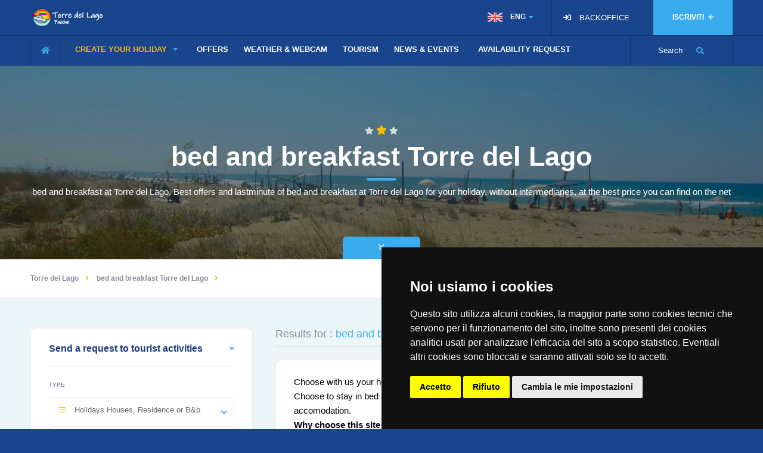

--- FILE ---
content_type: text/html; charset=utf-8
request_url: https://www.torredellago.com/en/bed-and-breakfast-torre-del-lago.aspx
body_size: 10223
content:

<!DOCTYPE HTML>
<html lang="en">
<head>
<meta charset="UTF-8">
<title>bed and breakfast Torre del Lago - Holiday in Tuscany Sea</title>
<meta name="description" content="bed and breakfast at Torre del Lago. Best offers and lastminute of bed and breakfast at Torre del Lago for your holiday, without intermediaries, at the best price you can find on the net">
<meta name="viewport" content="width=device-width, initial-scale=1.0, minimum-scale=1.0, maximum-scale=1.0, user-scalable=no">
<meta name="robots" content="index, follow"/>
<link rel="canonical" href="https://www.torredellago.com/en/bed-and-breakfast-torre-del-lago.aspx" />
<link rel="amphtml" href="https://www.torredellago.com/amp/templates/en/bed-and-breakfast-torre-del-lago.aspx" />
<link rel="alternate" hreflang="it-IT" href="https://www.torredellago.com/bed-and-breakfast-torre-del-lago.aspx"/>
<link rel="alternate" hreflang="en-US" href="https://www.torredellago.com/en/bed-and-breakfast-torre-del-lago.aspx"/>
<meta property="og:title" content="bed and breakfast Torre del Lago">
<meta property="og:site_name" content="torredellago.com">
<meta property="og:url" content="https://www.torredellago.com/en/bed-and-breakfast-torre-del-lago.aspx">
<meta property="og:description" content="bed and breakfast at Torre del Lago. Best offers and lastminute of bed and breakfast at Torre del Lago for your holiday, without intermediaries, at the best price you can find on the net">
<meta property="og:type" content="profile">
<meta property="og:image" content="https://www.torredellago.com/images/manifesto.jpg">
<meta name="twitter:card" content="https://www.torredellago.com/images/manifesto.jpg">
<meta name="twitter:site" content="@toscanacom">
<meta name="twitter:title" content="bed and breakfast Torre del Lago">
<meta name="twitter:description" content="bed and breakfast at Torre del Lago. Best offers and lastminute of bed and breakfast at Torre del Lago for your holiday, without intermediaries, at the best price you can find on the net">
<meta name="twitter:image" content="https://www.torredellago.com/images/manifesto.jpg">
<link type="text/css" rel="stylesheet" href="/css/reset.css">
<link type="text/css" rel="stylesheet" href="/css/plugins.css">
<link type="text/css" rel="stylesheet" href="/css/style.css">
<link type="text/css" rel="stylesheet" href="/css/color.css">
<link type="text/css" rel="stylesheet" href="/css/leaflet.awesomemarkers.css">
<link rel="shortcut icon" href="/images/favicon.ico">

<script async src="https://www.googletagmanager.com/gtag/js?id=UA-39960767-1"></script>
<script>
  window.dataLayer = window.dataLayer || [];
  function gtag(){dataLayer.push(arguments);}
  gtag('js', new Date());
  gtag('config', 'UA-39960767-1');
</script>
<!-- Hotjar Tracking Code for https://www.torredellago.com -->
<script>
    (function(h,o,t,j,a,r){
        h.hj=h.hj||function(){(h.hj.q=h.hj.q||[]).push(arguments)};
        h._hjSettings={hjid:1312124,hjsv:6};
        a=o.getElementsByTagName('head')[0];
        r=o.createElement('script');r.async=1;
        r.src=t+h._hjSettings.hjid+j+h._hjSettings.hjsv;
        a.appendChild(r);
    })(window,document,'https://static.hotjar.com/c/hotjar-','.js?sv=');
</script>
</head>
</head>
<body>
<div class="loader-wrap"><div class="pin"><div class="pulse"></div></div></div>
<div id="main">

<header class="main-header">
<div class="header-top fl-wrap">
<div class="container">
<div class="logo-holder"><a href="/en/"><img src="/images/logo.png" alt="Logo Torre del Lago"></a></div>
<a href="http://www.borghitoscani.com/iscrizione/default.asp?portale=60" rel='noopener' target="_blank" class="add-hotel"> ISCRIVITI <span><i class="far fa-plus"></i></span></a>                     


<div class="show-reg-form2"><i class="fa fa-sign-in"></i> <a rel='noopener' href="https://utenti.piramedia.it" target="_blank" style="color: #FFF" rel="nofollow">BACKOFFICE</a></div>
<div class="lang-wrap">
<div class="show-lang"><img src="/images/lan1.png" alt="English"> <span>ENG</span><i class="fa fa-caret-down"></i></div>
<ul class="lang-tooltip green-bg"><li><a href="/" lang="it"><img src="/images/lan5.png" alt="Italiano"> ITA</a></li></ul>
</div>



</div>
</div>
<div class="header-inner fl-wrap">
<div class="container">
<div class="show-search-button"><span>Search</span> <i class="fas fa-search"></i> </div>
<div class="home-btn"><a href="/en/"><i class="fas fa-home"></i></a></div>
<div class="nav-button-wrap color-bg"><div class="nav-button"><span></span><span></span><span></span></div></div>
<div class="nav-holder main-menu">
<nav>
<ul>
<li><a href="#" class="act-link">CREATE YOUR HOLIDAY <i class="fas fa-caret-down"></i></a>
<ul>

<li><a title="Bathing establishment Torre del Lago" href="/en/bathing-establishment-torre-del-lago.aspx">Bathing establishment</a></li>

<li><a title="Bed and Breakfast Torre del Lago" href="/en/bed-and-breakfast-torre-del-lago.aspx">Bed and Breakfast</a></li>

<li><a title="Camping Torre del Lago" href="/en/camping-torre-del-lago.aspx">Camping</a></li>

<li><a title="Hotel Torre del Lago" href="/en/hotel-torre-del-lago.aspx">Hotel</a></li>

</ul>
</li>
<li ><a href="/en/offers-torre-del-lago.aspx"><div><i class="icon-gift"></i>OFFERS</div></a></li>
<li ><a href="/en/webcam-torre-del-lago.aspx"><div>WEATHER & WEBCAM</div></a></li>
<li ><a href="/en/guides-torre-del-lago.aspx"><div>TOURISM</div></a></li>
<li ><a href="/en/blog.aspx"><div>NEWS &AMP; EVENTS</div></a></li>
<li ><a href="/en/booking.aspx"><div><i class="icon-plane"></i>AVAILABILITY REQUEST</div></a></li>
</ul>
</nav>
</div>
</div>
</div>
<div class="header-search vis-search">
<div class="container">
<form action="/en/booking2.aspx" method="post">
<div class="row">
<div class="col-sm-4">
<div class="header-search-input-item fl-wrap location autocomplete-container">
<label>Type</label>
<div class="listsearch-input-item ">
<select data-placeholder="Tipologia" name="tipologia" class="chosen-select no-search-select" >
<option value="tutti" selected>All tourist activities</option>
<option value="agriturismo" >Farmhouses</option>
<option value="case vacanza" selected>Holiday Houses, Residence or B&amp;b</option>
<option value="campeggio" >Camping</option>
<option value="hotel" >Hotel</option>
</select>
</div>
</div>
</div>
<div class="col-sm-3"><div class="header-search-input-item fl-wrap date-parent"><label>Arrival and leaving dates </label><span class="header-search-input-item-icon"><i class="fal fa-calendar-check"></i></span><input readonly autocomplete="off" type="text" placeholder="Data di Partenza e Arrivo" name="header-search" required value=""/></div></div>
<div class="col-sm-3">
<div class="header-search-input-item fl-wrap">
<div class="quantity-item"><label>Adults</label><div class="quantity"><input type="number" min="1" max="10" step="1" value="2" name="adulti"></div></div>
<div class="quantity-item"><label>Children</label><div class="quantity"><input type="number" min="0" max="10" step="1" value="0" name="bambini"></div></div>
<div class="quantity-item"><label>Children age</label><div><input type="text" placeholder="Write the age" name="etabambini" style="padding: 10px 5px;"></div></div>
</div>
</div>
<div class="col-sm-2">
<div class="header-search-input-item fl-wrap">
<input type="submit" class="header-search-button" value="Search">
</div>
</div>

</div>
</form>
</div>
<div class="close-header-search"><i class="fal fa-angle-double-up"></i></div>
</div>
</header>
<div id="wrapper">
<div class="content">

<section class="parallax-section single-par" data-scrollax-parent="true">
<div class="bg par-elem "  data-bg="/images/bg1.jpg" data-scrollax="properties: { translateY: '30%' }"></div>
<div class="overlay"></div>
<div class="container">
<div class="section-title center-align big-title">
<div class="section-title-separator"><span></span></div>
<h1 style="color:  #FFF;font-size: 34pt;"><span>bed and breakfast Torre del Lago</span></h1>
<span class="section-separator"></span>
<h2 style="font-size: 11pt; font-weight: 200 !important;">bed and breakfast at Torre del Lago. Best offers and lastminute of bed and breakfast at Torre del Lago for your holiday, without intermediaries, at the best price you can find on the net</h2>
</div>
</div>
<div class="header-sec-link">
<div class="container"><a href="#sec1" class="custom-scroll-link color-bg"><i class="fal fa-angle-double-down"></i></a></div>
</div>
</section>
<div class="breadcrumbs-fs fl-wrap">
<div class="container">
<div class="breadcrumbs fl-wrap">
<a itemscope itemtype="http://data-vocabulary.org/Breadcrumb" href="/en/">Torre del Lago</a><a itemscope itemtype="http://data-vocabulary.org/Breadcrumb" href="https://www.torredellago.com/en/bed-and-breakfast-torre-del-lago.aspx">bed and breakfast Torre del Lago</a>
</div>
</div>
</div>

<section  id="sec1" class="middle-padding grey-blue-bg">
<div class="container">
<div class="row">
<div class="col-md-4">
<div class="mobile-list-controls fl-wrap">
<div class="mlc show-list-wrap-search fl-wrap"><i class="fal fa-filter"></i> Availability Request</div>
</div>

<form action="/booking2.aspx" method="post">
<div class="fl-wrap filter-sidebar_item fixed-bar">
<div class="filter-sidebar fl-wrap lws_mobile">
<div class="box-widget-item-header"><h3> Send a request to tourist activities </h3></div>
<div class="col-list-search-input-item in-loc-dec fl-wrap not-vis-arrow">
<label>Type</label>
<div class="listsearch-input-item ">
<select data-placeholder="Tipologia" name="tipologia" class="chosen-select no-search-select" >
<option value="tutti" selected>All tourist activities</option>
<option value="agriturismo" >Farmhouses</option>
<option value="case vacanza" selected>Holidays Houses, Residence or B&amp;b</option>
<option value="campeggio" >Camping</option>
<option value="hotel" >Hotel</option>
</select>
</div>
</div>
<div class="col-list-search-input-item in-loc-dec date-container  fl-wrap">
<label>Arrival and Leaving Date </label>
<span class="header-search-input-item-icon"><i class="fal fa-calendar-check"></i></span>
<input readonly autocomplete="off" type="text" placeholder="Arrival and Leaving Date" name="main-input-search" required value=""/>
</div>
<div class="col-list-search-input-item fl-wrap">
<div class="quantity-item"><label>Adult</label><div class="quantity"><input type="number" min="1" max="10" step="1" value="2" name="adulti"></div></div>
<div class="quantity-item"><label>Children</label><div class="quantity"><input type="number" min="0" max="10" step="1" value="0" name="bambini"></div></div>
<div class="quantity-item"><label>Children age</label><div style="float: right; width: 135px; height: 42px; position: relative;"><input type="text" placeholder="Write age" name="etabambini" style="width: 100%; height: 42px; line-height: 1.65; float: left; padding: 0; margin: 0; padding-left: 10px; border: 1px solid #eee; border-radius: 4px 0 0 4px; margin-bottom: 0;"></div></div>
</div>
<div class="col-list-search-input-item fl-wrap"><input type="submit" class="header-search-button" value="Search"></div>
</div>
</div>
</form>


<div class="fl-wrap filter-sidebar_item" style="margin-top: 50px">
<div class="filter-sidebar fl-wrap lws_mobile">
<br>

<div class='oc-item'><a href='http://www.bedandbreakfast-libano.it/' onclick='mio(103)' target='_blank' rel='noopener'><img class='banner' src='https://foto.borghitoscani.com/banner/bannernuovo-bb-libano.png' alt='Libano'></a></div>
<div class='oc-item'><a href='http://www.caffeletti.com/' onclick='mio(105)' target='_blank' rel='noopener'><img class='banner' src='https://foto.borghitoscani.com/banner/bannernuovo-bb-caffeletti.png' alt='B&B Caffeletti'></a></div>






<br>
</div>
</div>
</div>
<div class="col-md-8">

<div class="col-list-wrap fw-col-list-wrap post-container">
<div class="list-main-wrap fl-wrap card-listing">
<div class="list-main-wrap-opt fl-wrap">
<div class="list-main-wrap-title fl-wrap col-title"><h2>Results for : <span>bed and breakfast Torre del Lago </span></h2></div>
<div style="margin: 53px 0 15px 0; text-align: justify; font-size: 11pt; font-weight: normal; line-height: 24px; background: #FFF; padding: 25px 30px; border-radius: 10px; border: 1px solid #eee;"><h2>Choose with us your holidays in bed and breakfast</h2>Choose to stay in bed and breakfast a Torre del Lago it's simple, the choice is wide and they all offer a great accomodation. <br><b>Why choose this site for holidays in bed and breakfast at Torre del Lago?</b> <br> Because compared to all the other portals, we do not sell reservations, but we put you in direct contact with bed and breakfast, in this way there is no need for a credit card and since bed and breakfast they will not pay commissions on your holiday, you will always get the best possible price.</div>
 
 <div id="mappagrande" style="width: 100%; height: 400px"></div>
 
  <!--<div class="price-opt">
  <span class="price-opt-title">Sort results by:</span>
  <div class="listsearch-input-item">
  <select data-placeholder="Popularity" class="chosen-select no-search-select" >
  <option>Popularity</option>
  <option>Average rating</option>
  <option>Price: low to high</option>
  <option>Price: high to low</option>
  </select>
  </div>
  </div>-->

<div class="grid-opt" style="float: none; position: absolute; top: 0; right: 0">
<ul>
<li><span class="two-col-grid act-grid-opt"><i class="fas fa-th-large"></i></span></li>
<li><span class="one-col-grid"><i class="fas fa-bars"></i></span></li>
</ul>
</div>
</div>
<div class="listing-item-container init-grid-items fl-wrap">

<div class="listing-item">
<article class="geodir-category-listing fl-wrap">
<div class="geodir-category-img">
<a href="/en/bed-and-breakfast-torre-del-lago-libano-6101-holidays.aspx"><img src="https://foto.borghitoscani.com/beblibano1.jpg.ashx?width=400&height=260&mode=scale&scale=both" alt="Bed and Breakfast Libano"></a>

<div class="geodir-category-opt">
<div class="listing-rating card-popup-rainingvis" data-starrating2="5"></div>
<div class="rate-class-name">
<div class="score"><strong>From </strong>Torre del Lago </div>
<span>2 Km</span>                                             
</div>
</div>
</div>
<div class="geodir-category-content fl-wrap title-sin_item">
<div class="geodir-category-content-title fl-wrap">
<div class="geodir-category-content-title-item">
<h3 class="title-sin_map"><a href="/en/bed-and-breakfast-torre-del-lago-libano-6101-holidays.aspx">Bed and Breakfast Libano</a></h3>
<div class="geodir-category-location fl-wrap"><a><i class="fas fa-map-marker-alt"></i> Via Tabarro, 23, Torre del Lago, Tuscany</a></div>
</div>
</div>
<p>Surrounded by the beautiful colours of the lake of Massaciuccoli and of the S.</p>
<ul class="facilities-list fl-wrap">
<li><i class="fal fa-wind"></i><span>A/C</span></li><li><i class="fal fa-wine-glass"></i><span> Bar</span></li><li><i class="fal fa-box-usd"></i><span> Safe</span></li><li><i class="fal fa-parking"></i><span> Parking</span></li><li><i class="fal fa-credit-card"></i><span> Credit Card</span></li><li><i class="fal fa-users"></i><span> Congress</span></li><li><i class="fal fa-wifi"></i><span> WiFi</span></li>
</ul>
<div class="geodir-category-footer fl-wrap">
<div class="geodir-category-price"><a href="#" onclick="modalopen('6101','Libano')" class="modal-open" data-idx="6101" data-struttura="Libano"><span><i class="fal fa-edit"></i> CONTACT NOW</span></a></div>


</div>
</div>
</article>
</div>

<div class="listing-item">
<article class="geodir-category-listing fl-wrap">
<div class="geodir-category-img">
<a href="/en/bed-and-breakfast-torre-del-lago-caffeletti-6515-holidays.aspx"><img src="https://foto.borghitoscani.com/S6515-01.jpg.ashx?width=400&height=260&mode=scale&scale=both" alt="Bed and Breakfast Caffeletti"></a>

<div class="geodir-category-opt">
<div class="listing-rating card-popup-rainingvis" data-starrating2="5"></div>
<div class="rate-class-name">
<div class="score"><strong>From </strong>Torre del Lago </div>
<span>0 Km</span>                                             
</div>
</div>
</div>
<div class="geodir-category-content fl-wrap title-sin_item">
<div class="geodir-category-content-title fl-wrap">
<div class="geodir-category-content-title-item">
<h3 class="title-sin_map"><a href="/en/bed-and-breakfast-torre-del-lago-caffeletti-6515-holidays.aspx">Bed and Breakfast Caffeletti</a></h3>
<div class="geodir-category-location fl-wrap"><a><i class="fas fa-map-marker-alt"></i> Via Pardini, 34/C, Torre del Lago, Tuscany</a></div>
</div>
</div>
<p>&ldquo; Caffeletti&rdquo; Bed&amp;Breakfast is very close to the beach, just a few minutes away from the game reserve.</p>
<ul class="facilities-list fl-wrap">
<li><i class="fal fa-wind"></i><span>A/C</span></li><li><i class="fal fa-box-usd"></i><span> Safe</span></li><li><i class="fal fa-wifi"></i><span> WiFi</span></li>
</ul>
<div class="geodir-category-footer fl-wrap">
<div class="geodir-category-price"><a href="#" onclick="modalopen('6515','Caffeletti')" class="modal-open" data-idx="6515" data-struttura="Caffeletti"><span><i class="fal fa-edit"></i> CONTACT NOW</span></a></div>


</div>
</div>
</article>
</div>

<div class="listing-item">
<article class="geodir-category-listing fl-wrap">
<div class="geodir-category-img">
<a href="/en/bed-and-breakfast-torre-del-lago-casa-simonetti-6600-holidays.aspx"><img src="https://foto.borghitoscani.com/S6600-01.jpg.ashx?width=400&height=260&mode=scale&scale=both" alt="Bed and Breakfast Casa Simonetti"></a>

<div class="geodir-category-opt">
<div class="listing-rating card-popup-rainingvis" data-starrating2="5"></div>
<div class="rate-class-name">
<div class="score"><strong>From </strong>Torre del Lago </div>
<span>2 Km</span>                                             
</div>
</div>
</div>
<div class="geodir-category-content fl-wrap title-sin_item">
<div class="geodir-category-content-title fl-wrap">
<div class="geodir-category-content-title-item">
<h3 class="title-sin_map"><a href="/en/bed-and-breakfast-torre-del-lago-casa-simonetti-6600-holidays.aspx">Bed and Breakfast Casa Simonetti</a></h3>
<div class="geodir-category-location fl-wrap"><a><i class="fas fa-map-marker-alt"></i> V.le Puccini, 238, Torre del Lago, Tuscany</a></div>
</div>
</div>
<p>In Torre del Lago, Versilia, a few steps from the lake and the sea, Casa Simonetti is a beautiful art nouveau villa with large garden, furniture and objects of the time.</p>
<ul class="facilities-list fl-wrap">
<li><i class="fal fa-paw"></i><span>Pets</span></li><li><i class="fal fa-parking"></i><span> Parking</span></li><li><i class="fal fa-wifi"></i><span> WiFi</span></li>
</ul>
<div class="geodir-category-footer fl-wrap">
<div class="geodir-category-price"><a href="#" onclick="modalopen('6600','Casa Simonetti')" class="modal-open" data-idx="6600" data-struttura="Casa Simonetti"><span><i class="fal fa-edit"></i> CONTACT NOW</span></a></div>


</div>
</div>
</article>
</div>

<div class="listing-item">
<article class="geodir-category-listing fl-wrap">
<div class="geodir-category-img">
<a href="/en/bed-and-breakfast-torre-del-lago-boheme-6803-holidays.aspx"><img src="https://foto.borghitoscani.com/S6803-01.jpg.ashx?width=400&height=260&mode=scale&scale=both" alt="Bed and Breakfast Boheme"></a>

<div class="geodir-category-opt">
<div class="listing-rating card-popup-rainingvis" data-starrating2="5"></div>
<div class="rate-class-name">
<div class="score"><strong>From </strong>Torre del Lago </div>
<span>3 Km</span>                                             
</div>
</div>
</div>
<div class="geodir-category-content fl-wrap title-sin_item">
<div class="geodir-category-content-title fl-wrap">
<div class="geodir-category-content-title-item">
<h3 class="title-sin_map"><a href="/en/bed-and-breakfast-torre-del-lago-boheme-6803-holidays.aspx">Bed and Breakfast Boheme</a></h3>
<div class="geodir-category-location fl-wrap"><a><i class="fas fa-map-marker-alt"></i> via G.Puccini 209, Torre del Lago, Tuscany</a></div>
</div>
</div>
<p>Mimì , a graceful young girl and florist  . ..... With these sweet words begins the Story of one of the most attractive Operas composed by the "Maestro Giacomo Puccini".This sweet, elegant and refined child...The Boheme B&B carries the name of that...</p>
<ul class="facilities-list fl-wrap">
<li><i class="fal fa-wind"></i><span>A/C</span></li><li><i class="fal fa-box-usd"></i><span> Safe</span></li><li><i class="fal fa-parking"></i><span> Parking</span></li>
</ul>
<div class="geodir-category-footer fl-wrap">
<div class="geodir-category-price"><a href="#" onclick="modalopen('6803','Boheme')" class="modal-open" data-idx="6803" data-struttura="Boheme"><span><i class="fal fa-edit"></i> CONTACT NOW</span></a></div>


</div>
</div>
</article>
</div>

</div>
</div>

</div>                           
</div>
</div>
</div>
<div class="limit-box"></div>
</section>
</div>
</div>

<footer class="main-footer">
<div class="subscribe-wrap color-bg  fl-wrap">
<div class="container">
<div class="sp-bg"> </div>
<div class="row">
<div class="col-md-6">
<div class="subscribe-header">
<h3>Subscribe!</h3>
<p>Would you like to receive a newsletter with all the latest news and special offers? Sign up now!.</p>
</div>
</div>
<div class="col-md-1"></div>
<div class="col-md-5">
<div class="footer-widget fl-wrap">
<div class="subscribe-widget fl-wrap">
<div class="subcribe-form">
<div id="newslettercontainer">
<form method="post" id="subscribe">
<input name="mailcom_liste[]" type="hidden" value="422">
<input name="mailcom_action" type="hidden" value="iscrivi">
<input class="enteremail fl-wrap" name="mailcom_email" id="subscribe-email" placeholder="Insert your email" spellcheck="false" type="text">
<button type="submit" id="subscribe-button" class="subscribe-button"><i class="fas fa-rss-square"></i> Subscribe</button>
</form>
</div>
</div>
</div>
</div>
</div>
</div>
</div>
<div class="wave-bg"></div>
</div>

<div class="footer-inner">
<div class="container">
<div class="row">
<div class="col-md-4">
<div class="footer-widget fl-wrap">
<h3>Our Profile</h3>
<div class="footer-contacts-widget fl-wrap">
<p><b>torredellago.com</b> and our other portals have existed for over 20 years and we help users to get in touch with tourist facilities to organize their holidays.</p>
<p>Compared to the direct booking portals, you will be put in contact with the structures that will not pay any commission in the case of booking. For this you will always get the best possible price.</p>
<div class="footer-social">
<span>Social Network : </span>
<ul>
<li><a href="https://www.facebook.com/Toscanacom" rel='noopener' target="_blank"><i class="fab fa-facebook-f"></i></a></li>
<li><a href="https://twitter.com/toscanacom" rel='noopener' target="_blank"><i class="fab fa-twitter"></i></a></li>
<li><a href="https://www.instagram.com/toscanacom/" rel='noopener' target="_blank"><i class="fab fa-instagram"></i></a></li>
</ul>
</div>
</div>
</div>
</div>
<div class="col-md-4">
<div class="footer-widget fl-wrap">
<h3>Latest Offerts</h3>
<div class="widget-posts fl-wrap">
<ul>

</ul>
</div>
</div>
</div>
<div class="col-md-4">
<div class="footer-widget fl-wrap">
<h3>Other Links</h3>
<div class="footer-contacts-widget fl-wrap">
<p>
<a style="color: #FFF" target="_blank" rel='noopener' href="http://www.cicloturismo.com">Cicloturismo</a><br>
<a style="color: #FFF" target="_blank" rel='noopener' href="http://www.florence.net/">Buy Uffizi Tickets</a><br>
<a style="color: #FFF" target="_blank" rel='noopener' href="http://www.bedandbreakfastversilia.com/">B&amp;B in Versilia</a>
</div>
</div>
</div>
</div>
<div class="clearfix"></div>
</div>
</div>
<div class="footer-bg"></div>
<div class="sub-footer">
<div class="container">
<div class="copyright"> &#169; Copyright 1995/2020 Commercializzazione, Indicizzazione e Ottimizzazione by <a href="https://www.piramedia.it" style="color: #FFF" target="_blank">Piramedia.it</a> - P.iva 01828200038 - Tutti i diritti riservati su testi, immagini e grafica</div>
<div class="subfooter-nav">
<ul>
<li><a href="/privacy.aspx">Privacy</a></li>
<li><a href="/sitemap.aspx">Sitemap</a></li>
</ul>
</div>
</div>
</div>
</footer>
<div class="main-register-wrap modal">
<div class="reg-overlay"></div>
<div class="main-register-holder">
<div class="main-register fl-wrap">
<div class="close-reg color-bg"><i class="fal fa-times"></i></div>
<div id="tabs-container">
<div class="tab">
<div id="tab-1" class="tab-content">
<h3 id="scritta">Contact <span><strong>the accomodation</strong></span></h3>
<div class="custom-form">
<form id="template-contactform" name="template-contactform" action="contattaci.aspx" method="post">
<input type="hidden" name="idx" id="idx" value="">
<div class="col-list-search-input-item in-loc-dec fl-wrap not-vis-arrow">
<input required type="text" value="" name="nome" placeholder="Name and Surname"><br>
<input required type="phone" value="" name="telefono" placeholder="Phone Nr."><br>
<input required type="email" value="" name="email" placeholder="Email"><br>
<input type="text" placeholder="Arrival Date" name="dal" id="dal" autocomplete="off" value="" style="width: 49%; float: left"><br>
<input type="text" placeholder="Leaving Date" name="al" id="al" autocomplete="off" value="" style="width: 49%; float: right"><br>
<label style="width: 33%; float: left">Adults</label>
<label style="width: 33%; float: left">Children</label>
<label style="width: 33%; float: right">Children age</label>
<input type="text" min="1" max="10" step="1" value="2" name="adulti" style="width: 33%; float: left"><br>
<input type="text" min="0" max="10" step="1" value="0" name="bambini" style="width: 33%; float: left"><br>
<input type="text" placeholder="Write age" name="etabambini" style="width: 33%; float: right"><br>
<textarea required rows="4" cols="30" name="note" placeholder="Write here your request"></textarea><br>
<div class="filter-tags" style="margin: 5px 0 0 0; padding:  0;"><input id="check-a" type="checkbox" required="" name="privacy" style="margin: 0 !important;"><label for="check-a" style="float: right !important;width: 94%;font-size: 8pt;margin: 0 !important;padding: 0 0 0 10px;cursor:pointer">I authorize you to send my parents to this activity. See <a href="/privacy.aspx" target="_blank">privacy</a></label></div>
<div class="filter-tags" style="margin: 5px 0 0 0; padding:  0;"><input id="check-b" type="checkbox" name="newsletter" style="margin: 0 !important;"><label for="check-b" style="float: right !important;width: 94%;font-size: 8pt;margin: 0 !important;padding: 0 0 0 10px;cursor:pointer">I Wish receive the newsletter. See <a href="/privacy.aspx" target="_blank">privacy</a></label></div>
<input type="submit" class="header-search-button" value="SEND REQUEST">
<div class="g-recaptcha" data-sitekey="6LfJ7aEUAAAAADTzJPGu5cFJKs137irqeMS9ABBg"  data-size="invisible" data-callback="setResponse"></div>
<input type="hidden" id="captcha-response" name="captcha-response" />
</div>
</form>
</div>
</div>
</div>
</div>
</div>
</div>
</div>



<a class="to-top"><i class="fas fa-caret-up"></i></a>
</div>
<script type="text/javascript" src="/js/jquery.min.js"></script>
<script type="text/javascript" src="/js/plugins.js"></script>
<script type="text/javascript" src="/js/scripts.js"></script>
<link rel="stylesheet" type="text/css" href="//cdnjs.cloudflare.com/ajax/libs/cookieconsent2/3.0.3/cookieconsent.min.css" />
<script src="//asp.piramedia.it/cookie/cookie-consent.js"></script>
<script>
document.addEventListener('DOMContentLoaded', function () {cookieconsent.run({"notice_banner_type":"bottom","consent_type":"express","palette":"dark","language":"it","page_load_consent_levels":["strictly-necessary"],"notice_banner_reject_button_hide":false,"preferences_center_close_button_hide":false,"website_name":"Abetone.com","open_preferences_center_selector":"#apripreferenzecookie","website_privacy_policy_url":"/privacy.aspx"});});
</script>
<link rel="stylesheet" href="https://unpkg.com/leaflet@1.4.0/dist/leaflet.css" integrity="sha512-puBpdR0798OZvTTbP4A8Ix/l+A4dHDD0DGqYW6RQ+9jxkRFclaxxQb/SJAWZfWAkuyeQUytO7+7N4QKrDh+drA==" crossorigin=""/>
<script src="https://unpkg.com/leaflet@1.4.0/dist/leaflet.js" integrity="sha512-QVftwZFqvtRNi0ZyCtsznlKSWOStnDORoefr1enyq5mVL4tmKB3S/EnC3rRJcxCPavG10IcrVGSmPh6Qw5lwrg==" crossorigin=""></script>
<link rel="stylesheet" href="//unpkg.com/leaflet-gesture-handling/dist/leaflet-gesture-handling.min.css" type="text/css">
<script src="//unpkg.com/leaflet-gesture-handling"></script>
<script src="/js/leaflet.awesomeMarkers.min.js"></script>
<script>
var map = L.map('mappagrande',{gestureHandling: true, detectRetina: true}).setView([43.826362,10.276313], 11);
map.scrollWheelZoom.disable();
L.tileLayer('https://{s}.tile.openstreetmap.org/{z}/{x}/{y}.png', {attribution: '&copy; <a href="https://www.openstreetmap.org/copyright">OpenStreetMap</a> contributors'}).addTo(map);
var LeafIcon = L.Icon.extend({options: {shadowUrl: 'leaf-shadow.png', iconSize:     [38, 95], shadowSize:   [50, 64], iconAnchor:   [22, 94], shadowAnchor: [4, 62], popupAnchor:  [-3, -76] }});
var greenIcon = new LeafIcon({iconUrl: 'leaf-green.png'}), redIcon = new LeafIcon({iconUrl: 'leaf-red.png'}), orangeIcon = new LeafIcon({iconUrl: 'leaf-orange.png'});
map.once('focus', function() { map.scrollWheelZoom.enable(); })	

L.marker([43.82837382422276, 10.279737710952758], {icon: L.AwesomeMarkers.icon({icon: 'coffee', markerColor: 'darkred', prefix: 'fa', spin:false}) }).bindPopup("<a href='/en/bed-and-breakfast-torre-del-lago-caffeletti-6515-holidyas.aspx'><img src='https://foto.borghitoscani.com/S6515-01.jpg.ashx?width=131&height=100&mode=scale&scale=both' style='width: 100%' alt='Bed and Breakfast Boheme'>BED AND BREAKFAST CAFFELETTI</a>").addTo(map);

L.marker([43.829140076214266, 10.297064781188964], {icon: L.AwesomeMarkers.icon({icon: 'coffee', markerColor: 'darkred', prefix: 'fa', spin:false}) }).bindPopup("<a href='/en/bed-and-breakfast-torre-del-lago-libano-6101-holidyas.aspx'><img src='https://foto.borghitoscani.com/beblibano1.jpg.ashx?width=131&height=100&mode=scale&scale=both' style='width: 100%' alt='Bed and Breakfast Boheme'>BED AND BREAKFAST LIBANO</a>").addTo(map);

L.marker([43.83128398153961, 10.30093789100647], {icon: L.AwesomeMarkers.icon({icon: 'coffee', markerColor: 'darkred', prefix: 'fa', spin:false}) }).bindPopup("<a href='/en/bed-and-breakfast-torre-del-lago-boheme-6803-holidyas.aspx'><img src='https://foto.borghitoscani.com/S6803-01.jpg.ashx?width=131&height=100&mode=scale&scale=both' style='width: 100%' alt='Bed and Breakfast Boheme'>BED AND BREAKFAST BOHEME</a>").addTo(map);

L.marker([43.82852088344855, 10.29292345046997], {icon: L.AwesomeMarkers.icon({icon: 'coffee', markerColor: 'darkred', prefix: 'fa', spin:false}) }).bindPopup("<a href='/en/bed-and-breakfast-torre-del-lago-casa-simonetti-6600-holidyas.aspx'><img src='https://foto.borghitoscani.com/S6600-01.jpg.ashx?width=131&height=100&mode=scale&scale=both' style='width: 100%' alt='Bed and Breakfast Boheme'>BED AND BREAKFAST CASA SIMONETTI</a>").addTo(map);

/*L.marker([51.495, -0.083], {icon: redIcon}).bindPopup("I am a red leaf.").addTo(map); L.marker([51.49, -0.1], {icon: orangeIcon}).bindPopup("I am an orange leaf.").addTo(map);*/
function modalopen(idx, struttura)
{
		$("#idx").val(idx);
		$("#scritta").html("Contact <span><strong>" + struttura + "</strong></span>");
        $('.modal , .reg-overlay').fadeIn(200);
        $("html, body").addClass("hid-body");
}
</script>
<script src="https://www.google.com/recaptcha/api.js?onload=onloadCallback" async defer></script>
<script>
var onloadCallback = function() {grecaptcha.execute();};
function setResponse(response) { document.getElementById('captcha-response').value = response;}
</script>
</body>
</html>

--- FILE ---
content_type: text/html; charset=utf-8
request_url: https://www.google.com/recaptcha/api2/anchor?ar=1&k=6LfJ7aEUAAAAADTzJPGu5cFJKs137irqeMS9ABBg&co=aHR0cHM6Ly93d3cudG9ycmVkZWxsYWdvLmNvbTo0NDM.&hl=en&v=PoyoqOPhxBO7pBk68S4YbpHZ&size=invisible&anchor-ms=20000&execute-ms=30000&cb=nae0bpet3c0d
body_size: 48709
content:
<!DOCTYPE HTML><html dir="ltr" lang="en"><head><meta http-equiv="Content-Type" content="text/html; charset=UTF-8">
<meta http-equiv="X-UA-Compatible" content="IE=edge">
<title>reCAPTCHA</title>
<style type="text/css">
/* cyrillic-ext */
@font-face {
  font-family: 'Roboto';
  font-style: normal;
  font-weight: 400;
  font-stretch: 100%;
  src: url(//fonts.gstatic.com/s/roboto/v48/KFO7CnqEu92Fr1ME7kSn66aGLdTylUAMa3GUBHMdazTgWw.woff2) format('woff2');
  unicode-range: U+0460-052F, U+1C80-1C8A, U+20B4, U+2DE0-2DFF, U+A640-A69F, U+FE2E-FE2F;
}
/* cyrillic */
@font-face {
  font-family: 'Roboto';
  font-style: normal;
  font-weight: 400;
  font-stretch: 100%;
  src: url(//fonts.gstatic.com/s/roboto/v48/KFO7CnqEu92Fr1ME7kSn66aGLdTylUAMa3iUBHMdazTgWw.woff2) format('woff2');
  unicode-range: U+0301, U+0400-045F, U+0490-0491, U+04B0-04B1, U+2116;
}
/* greek-ext */
@font-face {
  font-family: 'Roboto';
  font-style: normal;
  font-weight: 400;
  font-stretch: 100%;
  src: url(//fonts.gstatic.com/s/roboto/v48/KFO7CnqEu92Fr1ME7kSn66aGLdTylUAMa3CUBHMdazTgWw.woff2) format('woff2');
  unicode-range: U+1F00-1FFF;
}
/* greek */
@font-face {
  font-family: 'Roboto';
  font-style: normal;
  font-weight: 400;
  font-stretch: 100%;
  src: url(//fonts.gstatic.com/s/roboto/v48/KFO7CnqEu92Fr1ME7kSn66aGLdTylUAMa3-UBHMdazTgWw.woff2) format('woff2');
  unicode-range: U+0370-0377, U+037A-037F, U+0384-038A, U+038C, U+038E-03A1, U+03A3-03FF;
}
/* math */
@font-face {
  font-family: 'Roboto';
  font-style: normal;
  font-weight: 400;
  font-stretch: 100%;
  src: url(//fonts.gstatic.com/s/roboto/v48/KFO7CnqEu92Fr1ME7kSn66aGLdTylUAMawCUBHMdazTgWw.woff2) format('woff2');
  unicode-range: U+0302-0303, U+0305, U+0307-0308, U+0310, U+0312, U+0315, U+031A, U+0326-0327, U+032C, U+032F-0330, U+0332-0333, U+0338, U+033A, U+0346, U+034D, U+0391-03A1, U+03A3-03A9, U+03B1-03C9, U+03D1, U+03D5-03D6, U+03F0-03F1, U+03F4-03F5, U+2016-2017, U+2034-2038, U+203C, U+2040, U+2043, U+2047, U+2050, U+2057, U+205F, U+2070-2071, U+2074-208E, U+2090-209C, U+20D0-20DC, U+20E1, U+20E5-20EF, U+2100-2112, U+2114-2115, U+2117-2121, U+2123-214F, U+2190, U+2192, U+2194-21AE, U+21B0-21E5, U+21F1-21F2, U+21F4-2211, U+2213-2214, U+2216-22FF, U+2308-230B, U+2310, U+2319, U+231C-2321, U+2336-237A, U+237C, U+2395, U+239B-23B7, U+23D0, U+23DC-23E1, U+2474-2475, U+25AF, U+25B3, U+25B7, U+25BD, U+25C1, U+25CA, U+25CC, U+25FB, U+266D-266F, U+27C0-27FF, U+2900-2AFF, U+2B0E-2B11, U+2B30-2B4C, U+2BFE, U+3030, U+FF5B, U+FF5D, U+1D400-1D7FF, U+1EE00-1EEFF;
}
/* symbols */
@font-face {
  font-family: 'Roboto';
  font-style: normal;
  font-weight: 400;
  font-stretch: 100%;
  src: url(//fonts.gstatic.com/s/roboto/v48/KFO7CnqEu92Fr1ME7kSn66aGLdTylUAMaxKUBHMdazTgWw.woff2) format('woff2');
  unicode-range: U+0001-000C, U+000E-001F, U+007F-009F, U+20DD-20E0, U+20E2-20E4, U+2150-218F, U+2190, U+2192, U+2194-2199, U+21AF, U+21E6-21F0, U+21F3, U+2218-2219, U+2299, U+22C4-22C6, U+2300-243F, U+2440-244A, U+2460-24FF, U+25A0-27BF, U+2800-28FF, U+2921-2922, U+2981, U+29BF, U+29EB, U+2B00-2BFF, U+4DC0-4DFF, U+FFF9-FFFB, U+10140-1018E, U+10190-1019C, U+101A0, U+101D0-101FD, U+102E0-102FB, U+10E60-10E7E, U+1D2C0-1D2D3, U+1D2E0-1D37F, U+1F000-1F0FF, U+1F100-1F1AD, U+1F1E6-1F1FF, U+1F30D-1F30F, U+1F315, U+1F31C, U+1F31E, U+1F320-1F32C, U+1F336, U+1F378, U+1F37D, U+1F382, U+1F393-1F39F, U+1F3A7-1F3A8, U+1F3AC-1F3AF, U+1F3C2, U+1F3C4-1F3C6, U+1F3CA-1F3CE, U+1F3D4-1F3E0, U+1F3ED, U+1F3F1-1F3F3, U+1F3F5-1F3F7, U+1F408, U+1F415, U+1F41F, U+1F426, U+1F43F, U+1F441-1F442, U+1F444, U+1F446-1F449, U+1F44C-1F44E, U+1F453, U+1F46A, U+1F47D, U+1F4A3, U+1F4B0, U+1F4B3, U+1F4B9, U+1F4BB, U+1F4BF, U+1F4C8-1F4CB, U+1F4D6, U+1F4DA, U+1F4DF, U+1F4E3-1F4E6, U+1F4EA-1F4ED, U+1F4F7, U+1F4F9-1F4FB, U+1F4FD-1F4FE, U+1F503, U+1F507-1F50B, U+1F50D, U+1F512-1F513, U+1F53E-1F54A, U+1F54F-1F5FA, U+1F610, U+1F650-1F67F, U+1F687, U+1F68D, U+1F691, U+1F694, U+1F698, U+1F6AD, U+1F6B2, U+1F6B9-1F6BA, U+1F6BC, U+1F6C6-1F6CF, U+1F6D3-1F6D7, U+1F6E0-1F6EA, U+1F6F0-1F6F3, U+1F6F7-1F6FC, U+1F700-1F7FF, U+1F800-1F80B, U+1F810-1F847, U+1F850-1F859, U+1F860-1F887, U+1F890-1F8AD, U+1F8B0-1F8BB, U+1F8C0-1F8C1, U+1F900-1F90B, U+1F93B, U+1F946, U+1F984, U+1F996, U+1F9E9, U+1FA00-1FA6F, U+1FA70-1FA7C, U+1FA80-1FA89, U+1FA8F-1FAC6, U+1FACE-1FADC, U+1FADF-1FAE9, U+1FAF0-1FAF8, U+1FB00-1FBFF;
}
/* vietnamese */
@font-face {
  font-family: 'Roboto';
  font-style: normal;
  font-weight: 400;
  font-stretch: 100%;
  src: url(//fonts.gstatic.com/s/roboto/v48/KFO7CnqEu92Fr1ME7kSn66aGLdTylUAMa3OUBHMdazTgWw.woff2) format('woff2');
  unicode-range: U+0102-0103, U+0110-0111, U+0128-0129, U+0168-0169, U+01A0-01A1, U+01AF-01B0, U+0300-0301, U+0303-0304, U+0308-0309, U+0323, U+0329, U+1EA0-1EF9, U+20AB;
}
/* latin-ext */
@font-face {
  font-family: 'Roboto';
  font-style: normal;
  font-weight: 400;
  font-stretch: 100%;
  src: url(//fonts.gstatic.com/s/roboto/v48/KFO7CnqEu92Fr1ME7kSn66aGLdTylUAMa3KUBHMdazTgWw.woff2) format('woff2');
  unicode-range: U+0100-02BA, U+02BD-02C5, U+02C7-02CC, U+02CE-02D7, U+02DD-02FF, U+0304, U+0308, U+0329, U+1D00-1DBF, U+1E00-1E9F, U+1EF2-1EFF, U+2020, U+20A0-20AB, U+20AD-20C0, U+2113, U+2C60-2C7F, U+A720-A7FF;
}
/* latin */
@font-face {
  font-family: 'Roboto';
  font-style: normal;
  font-weight: 400;
  font-stretch: 100%;
  src: url(//fonts.gstatic.com/s/roboto/v48/KFO7CnqEu92Fr1ME7kSn66aGLdTylUAMa3yUBHMdazQ.woff2) format('woff2');
  unicode-range: U+0000-00FF, U+0131, U+0152-0153, U+02BB-02BC, U+02C6, U+02DA, U+02DC, U+0304, U+0308, U+0329, U+2000-206F, U+20AC, U+2122, U+2191, U+2193, U+2212, U+2215, U+FEFF, U+FFFD;
}
/* cyrillic-ext */
@font-face {
  font-family: 'Roboto';
  font-style: normal;
  font-weight: 500;
  font-stretch: 100%;
  src: url(//fonts.gstatic.com/s/roboto/v48/KFO7CnqEu92Fr1ME7kSn66aGLdTylUAMa3GUBHMdazTgWw.woff2) format('woff2');
  unicode-range: U+0460-052F, U+1C80-1C8A, U+20B4, U+2DE0-2DFF, U+A640-A69F, U+FE2E-FE2F;
}
/* cyrillic */
@font-face {
  font-family: 'Roboto';
  font-style: normal;
  font-weight: 500;
  font-stretch: 100%;
  src: url(//fonts.gstatic.com/s/roboto/v48/KFO7CnqEu92Fr1ME7kSn66aGLdTylUAMa3iUBHMdazTgWw.woff2) format('woff2');
  unicode-range: U+0301, U+0400-045F, U+0490-0491, U+04B0-04B1, U+2116;
}
/* greek-ext */
@font-face {
  font-family: 'Roboto';
  font-style: normal;
  font-weight: 500;
  font-stretch: 100%;
  src: url(//fonts.gstatic.com/s/roboto/v48/KFO7CnqEu92Fr1ME7kSn66aGLdTylUAMa3CUBHMdazTgWw.woff2) format('woff2');
  unicode-range: U+1F00-1FFF;
}
/* greek */
@font-face {
  font-family: 'Roboto';
  font-style: normal;
  font-weight: 500;
  font-stretch: 100%;
  src: url(//fonts.gstatic.com/s/roboto/v48/KFO7CnqEu92Fr1ME7kSn66aGLdTylUAMa3-UBHMdazTgWw.woff2) format('woff2');
  unicode-range: U+0370-0377, U+037A-037F, U+0384-038A, U+038C, U+038E-03A1, U+03A3-03FF;
}
/* math */
@font-face {
  font-family: 'Roboto';
  font-style: normal;
  font-weight: 500;
  font-stretch: 100%;
  src: url(//fonts.gstatic.com/s/roboto/v48/KFO7CnqEu92Fr1ME7kSn66aGLdTylUAMawCUBHMdazTgWw.woff2) format('woff2');
  unicode-range: U+0302-0303, U+0305, U+0307-0308, U+0310, U+0312, U+0315, U+031A, U+0326-0327, U+032C, U+032F-0330, U+0332-0333, U+0338, U+033A, U+0346, U+034D, U+0391-03A1, U+03A3-03A9, U+03B1-03C9, U+03D1, U+03D5-03D6, U+03F0-03F1, U+03F4-03F5, U+2016-2017, U+2034-2038, U+203C, U+2040, U+2043, U+2047, U+2050, U+2057, U+205F, U+2070-2071, U+2074-208E, U+2090-209C, U+20D0-20DC, U+20E1, U+20E5-20EF, U+2100-2112, U+2114-2115, U+2117-2121, U+2123-214F, U+2190, U+2192, U+2194-21AE, U+21B0-21E5, U+21F1-21F2, U+21F4-2211, U+2213-2214, U+2216-22FF, U+2308-230B, U+2310, U+2319, U+231C-2321, U+2336-237A, U+237C, U+2395, U+239B-23B7, U+23D0, U+23DC-23E1, U+2474-2475, U+25AF, U+25B3, U+25B7, U+25BD, U+25C1, U+25CA, U+25CC, U+25FB, U+266D-266F, U+27C0-27FF, U+2900-2AFF, U+2B0E-2B11, U+2B30-2B4C, U+2BFE, U+3030, U+FF5B, U+FF5D, U+1D400-1D7FF, U+1EE00-1EEFF;
}
/* symbols */
@font-face {
  font-family: 'Roboto';
  font-style: normal;
  font-weight: 500;
  font-stretch: 100%;
  src: url(//fonts.gstatic.com/s/roboto/v48/KFO7CnqEu92Fr1ME7kSn66aGLdTylUAMaxKUBHMdazTgWw.woff2) format('woff2');
  unicode-range: U+0001-000C, U+000E-001F, U+007F-009F, U+20DD-20E0, U+20E2-20E4, U+2150-218F, U+2190, U+2192, U+2194-2199, U+21AF, U+21E6-21F0, U+21F3, U+2218-2219, U+2299, U+22C4-22C6, U+2300-243F, U+2440-244A, U+2460-24FF, U+25A0-27BF, U+2800-28FF, U+2921-2922, U+2981, U+29BF, U+29EB, U+2B00-2BFF, U+4DC0-4DFF, U+FFF9-FFFB, U+10140-1018E, U+10190-1019C, U+101A0, U+101D0-101FD, U+102E0-102FB, U+10E60-10E7E, U+1D2C0-1D2D3, U+1D2E0-1D37F, U+1F000-1F0FF, U+1F100-1F1AD, U+1F1E6-1F1FF, U+1F30D-1F30F, U+1F315, U+1F31C, U+1F31E, U+1F320-1F32C, U+1F336, U+1F378, U+1F37D, U+1F382, U+1F393-1F39F, U+1F3A7-1F3A8, U+1F3AC-1F3AF, U+1F3C2, U+1F3C4-1F3C6, U+1F3CA-1F3CE, U+1F3D4-1F3E0, U+1F3ED, U+1F3F1-1F3F3, U+1F3F5-1F3F7, U+1F408, U+1F415, U+1F41F, U+1F426, U+1F43F, U+1F441-1F442, U+1F444, U+1F446-1F449, U+1F44C-1F44E, U+1F453, U+1F46A, U+1F47D, U+1F4A3, U+1F4B0, U+1F4B3, U+1F4B9, U+1F4BB, U+1F4BF, U+1F4C8-1F4CB, U+1F4D6, U+1F4DA, U+1F4DF, U+1F4E3-1F4E6, U+1F4EA-1F4ED, U+1F4F7, U+1F4F9-1F4FB, U+1F4FD-1F4FE, U+1F503, U+1F507-1F50B, U+1F50D, U+1F512-1F513, U+1F53E-1F54A, U+1F54F-1F5FA, U+1F610, U+1F650-1F67F, U+1F687, U+1F68D, U+1F691, U+1F694, U+1F698, U+1F6AD, U+1F6B2, U+1F6B9-1F6BA, U+1F6BC, U+1F6C6-1F6CF, U+1F6D3-1F6D7, U+1F6E0-1F6EA, U+1F6F0-1F6F3, U+1F6F7-1F6FC, U+1F700-1F7FF, U+1F800-1F80B, U+1F810-1F847, U+1F850-1F859, U+1F860-1F887, U+1F890-1F8AD, U+1F8B0-1F8BB, U+1F8C0-1F8C1, U+1F900-1F90B, U+1F93B, U+1F946, U+1F984, U+1F996, U+1F9E9, U+1FA00-1FA6F, U+1FA70-1FA7C, U+1FA80-1FA89, U+1FA8F-1FAC6, U+1FACE-1FADC, U+1FADF-1FAE9, U+1FAF0-1FAF8, U+1FB00-1FBFF;
}
/* vietnamese */
@font-face {
  font-family: 'Roboto';
  font-style: normal;
  font-weight: 500;
  font-stretch: 100%;
  src: url(//fonts.gstatic.com/s/roboto/v48/KFO7CnqEu92Fr1ME7kSn66aGLdTylUAMa3OUBHMdazTgWw.woff2) format('woff2');
  unicode-range: U+0102-0103, U+0110-0111, U+0128-0129, U+0168-0169, U+01A0-01A1, U+01AF-01B0, U+0300-0301, U+0303-0304, U+0308-0309, U+0323, U+0329, U+1EA0-1EF9, U+20AB;
}
/* latin-ext */
@font-face {
  font-family: 'Roboto';
  font-style: normal;
  font-weight: 500;
  font-stretch: 100%;
  src: url(//fonts.gstatic.com/s/roboto/v48/KFO7CnqEu92Fr1ME7kSn66aGLdTylUAMa3KUBHMdazTgWw.woff2) format('woff2');
  unicode-range: U+0100-02BA, U+02BD-02C5, U+02C7-02CC, U+02CE-02D7, U+02DD-02FF, U+0304, U+0308, U+0329, U+1D00-1DBF, U+1E00-1E9F, U+1EF2-1EFF, U+2020, U+20A0-20AB, U+20AD-20C0, U+2113, U+2C60-2C7F, U+A720-A7FF;
}
/* latin */
@font-face {
  font-family: 'Roboto';
  font-style: normal;
  font-weight: 500;
  font-stretch: 100%;
  src: url(//fonts.gstatic.com/s/roboto/v48/KFO7CnqEu92Fr1ME7kSn66aGLdTylUAMa3yUBHMdazQ.woff2) format('woff2');
  unicode-range: U+0000-00FF, U+0131, U+0152-0153, U+02BB-02BC, U+02C6, U+02DA, U+02DC, U+0304, U+0308, U+0329, U+2000-206F, U+20AC, U+2122, U+2191, U+2193, U+2212, U+2215, U+FEFF, U+FFFD;
}
/* cyrillic-ext */
@font-face {
  font-family: 'Roboto';
  font-style: normal;
  font-weight: 900;
  font-stretch: 100%;
  src: url(//fonts.gstatic.com/s/roboto/v48/KFO7CnqEu92Fr1ME7kSn66aGLdTylUAMa3GUBHMdazTgWw.woff2) format('woff2');
  unicode-range: U+0460-052F, U+1C80-1C8A, U+20B4, U+2DE0-2DFF, U+A640-A69F, U+FE2E-FE2F;
}
/* cyrillic */
@font-face {
  font-family: 'Roboto';
  font-style: normal;
  font-weight: 900;
  font-stretch: 100%;
  src: url(//fonts.gstatic.com/s/roboto/v48/KFO7CnqEu92Fr1ME7kSn66aGLdTylUAMa3iUBHMdazTgWw.woff2) format('woff2');
  unicode-range: U+0301, U+0400-045F, U+0490-0491, U+04B0-04B1, U+2116;
}
/* greek-ext */
@font-face {
  font-family: 'Roboto';
  font-style: normal;
  font-weight: 900;
  font-stretch: 100%;
  src: url(//fonts.gstatic.com/s/roboto/v48/KFO7CnqEu92Fr1ME7kSn66aGLdTylUAMa3CUBHMdazTgWw.woff2) format('woff2');
  unicode-range: U+1F00-1FFF;
}
/* greek */
@font-face {
  font-family: 'Roboto';
  font-style: normal;
  font-weight: 900;
  font-stretch: 100%;
  src: url(//fonts.gstatic.com/s/roboto/v48/KFO7CnqEu92Fr1ME7kSn66aGLdTylUAMa3-UBHMdazTgWw.woff2) format('woff2');
  unicode-range: U+0370-0377, U+037A-037F, U+0384-038A, U+038C, U+038E-03A1, U+03A3-03FF;
}
/* math */
@font-face {
  font-family: 'Roboto';
  font-style: normal;
  font-weight: 900;
  font-stretch: 100%;
  src: url(//fonts.gstatic.com/s/roboto/v48/KFO7CnqEu92Fr1ME7kSn66aGLdTylUAMawCUBHMdazTgWw.woff2) format('woff2');
  unicode-range: U+0302-0303, U+0305, U+0307-0308, U+0310, U+0312, U+0315, U+031A, U+0326-0327, U+032C, U+032F-0330, U+0332-0333, U+0338, U+033A, U+0346, U+034D, U+0391-03A1, U+03A3-03A9, U+03B1-03C9, U+03D1, U+03D5-03D6, U+03F0-03F1, U+03F4-03F5, U+2016-2017, U+2034-2038, U+203C, U+2040, U+2043, U+2047, U+2050, U+2057, U+205F, U+2070-2071, U+2074-208E, U+2090-209C, U+20D0-20DC, U+20E1, U+20E5-20EF, U+2100-2112, U+2114-2115, U+2117-2121, U+2123-214F, U+2190, U+2192, U+2194-21AE, U+21B0-21E5, U+21F1-21F2, U+21F4-2211, U+2213-2214, U+2216-22FF, U+2308-230B, U+2310, U+2319, U+231C-2321, U+2336-237A, U+237C, U+2395, U+239B-23B7, U+23D0, U+23DC-23E1, U+2474-2475, U+25AF, U+25B3, U+25B7, U+25BD, U+25C1, U+25CA, U+25CC, U+25FB, U+266D-266F, U+27C0-27FF, U+2900-2AFF, U+2B0E-2B11, U+2B30-2B4C, U+2BFE, U+3030, U+FF5B, U+FF5D, U+1D400-1D7FF, U+1EE00-1EEFF;
}
/* symbols */
@font-face {
  font-family: 'Roboto';
  font-style: normal;
  font-weight: 900;
  font-stretch: 100%;
  src: url(//fonts.gstatic.com/s/roboto/v48/KFO7CnqEu92Fr1ME7kSn66aGLdTylUAMaxKUBHMdazTgWw.woff2) format('woff2');
  unicode-range: U+0001-000C, U+000E-001F, U+007F-009F, U+20DD-20E0, U+20E2-20E4, U+2150-218F, U+2190, U+2192, U+2194-2199, U+21AF, U+21E6-21F0, U+21F3, U+2218-2219, U+2299, U+22C4-22C6, U+2300-243F, U+2440-244A, U+2460-24FF, U+25A0-27BF, U+2800-28FF, U+2921-2922, U+2981, U+29BF, U+29EB, U+2B00-2BFF, U+4DC0-4DFF, U+FFF9-FFFB, U+10140-1018E, U+10190-1019C, U+101A0, U+101D0-101FD, U+102E0-102FB, U+10E60-10E7E, U+1D2C0-1D2D3, U+1D2E0-1D37F, U+1F000-1F0FF, U+1F100-1F1AD, U+1F1E6-1F1FF, U+1F30D-1F30F, U+1F315, U+1F31C, U+1F31E, U+1F320-1F32C, U+1F336, U+1F378, U+1F37D, U+1F382, U+1F393-1F39F, U+1F3A7-1F3A8, U+1F3AC-1F3AF, U+1F3C2, U+1F3C4-1F3C6, U+1F3CA-1F3CE, U+1F3D4-1F3E0, U+1F3ED, U+1F3F1-1F3F3, U+1F3F5-1F3F7, U+1F408, U+1F415, U+1F41F, U+1F426, U+1F43F, U+1F441-1F442, U+1F444, U+1F446-1F449, U+1F44C-1F44E, U+1F453, U+1F46A, U+1F47D, U+1F4A3, U+1F4B0, U+1F4B3, U+1F4B9, U+1F4BB, U+1F4BF, U+1F4C8-1F4CB, U+1F4D6, U+1F4DA, U+1F4DF, U+1F4E3-1F4E6, U+1F4EA-1F4ED, U+1F4F7, U+1F4F9-1F4FB, U+1F4FD-1F4FE, U+1F503, U+1F507-1F50B, U+1F50D, U+1F512-1F513, U+1F53E-1F54A, U+1F54F-1F5FA, U+1F610, U+1F650-1F67F, U+1F687, U+1F68D, U+1F691, U+1F694, U+1F698, U+1F6AD, U+1F6B2, U+1F6B9-1F6BA, U+1F6BC, U+1F6C6-1F6CF, U+1F6D3-1F6D7, U+1F6E0-1F6EA, U+1F6F0-1F6F3, U+1F6F7-1F6FC, U+1F700-1F7FF, U+1F800-1F80B, U+1F810-1F847, U+1F850-1F859, U+1F860-1F887, U+1F890-1F8AD, U+1F8B0-1F8BB, U+1F8C0-1F8C1, U+1F900-1F90B, U+1F93B, U+1F946, U+1F984, U+1F996, U+1F9E9, U+1FA00-1FA6F, U+1FA70-1FA7C, U+1FA80-1FA89, U+1FA8F-1FAC6, U+1FACE-1FADC, U+1FADF-1FAE9, U+1FAF0-1FAF8, U+1FB00-1FBFF;
}
/* vietnamese */
@font-face {
  font-family: 'Roboto';
  font-style: normal;
  font-weight: 900;
  font-stretch: 100%;
  src: url(//fonts.gstatic.com/s/roboto/v48/KFO7CnqEu92Fr1ME7kSn66aGLdTylUAMa3OUBHMdazTgWw.woff2) format('woff2');
  unicode-range: U+0102-0103, U+0110-0111, U+0128-0129, U+0168-0169, U+01A0-01A1, U+01AF-01B0, U+0300-0301, U+0303-0304, U+0308-0309, U+0323, U+0329, U+1EA0-1EF9, U+20AB;
}
/* latin-ext */
@font-face {
  font-family: 'Roboto';
  font-style: normal;
  font-weight: 900;
  font-stretch: 100%;
  src: url(//fonts.gstatic.com/s/roboto/v48/KFO7CnqEu92Fr1ME7kSn66aGLdTylUAMa3KUBHMdazTgWw.woff2) format('woff2');
  unicode-range: U+0100-02BA, U+02BD-02C5, U+02C7-02CC, U+02CE-02D7, U+02DD-02FF, U+0304, U+0308, U+0329, U+1D00-1DBF, U+1E00-1E9F, U+1EF2-1EFF, U+2020, U+20A0-20AB, U+20AD-20C0, U+2113, U+2C60-2C7F, U+A720-A7FF;
}
/* latin */
@font-face {
  font-family: 'Roboto';
  font-style: normal;
  font-weight: 900;
  font-stretch: 100%;
  src: url(//fonts.gstatic.com/s/roboto/v48/KFO7CnqEu92Fr1ME7kSn66aGLdTylUAMa3yUBHMdazQ.woff2) format('woff2');
  unicode-range: U+0000-00FF, U+0131, U+0152-0153, U+02BB-02BC, U+02C6, U+02DA, U+02DC, U+0304, U+0308, U+0329, U+2000-206F, U+20AC, U+2122, U+2191, U+2193, U+2212, U+2215, U+FEFF, U+FFFD;
}

</style>
<link rel="stylesheet" type="text/css" href="https://www.gstatic.com/recaptcha/releases/PoyoqOPhxBO7pBk68S4YbpHZ/styles__ltr.css">
<script nonce="umxX2O727sA9aPz683uhEw" type="text/javascript">window['__recaptcha_api'] = 'https://www.google.com/recaptcha/api2/';</script>
<script type="text/javascript" src="https://www.gstatic.com/recaptcha/releases/PoyoqOPhxBO7pBk68S4YbpHZ/recaptcha__en.js" nonce="umxX2O727sA9aPz683uhEw">
      
    </script></head>
<body><div id="rc-anchor-alert" class="rc-anchor-alert"></div>
<input type="hidden" id="recaptcha-token" value="[base64]">
<script type="text/javascript" nonce="umxX2O727sA9aPz683uhEw">
      recaptcha.anchor.Main.init("[\x22ainput\x22,[\x22bgdata\x22,\x22\x22,\[base64]/[base64]/[base64]/[base64]/[base64]/UltsKytdPUU6KEU8MjA0OD9SW2wrK109RT4+NnwxOTI6KChFJjY0NTEyKT09NTUyOTYmJk0rMTxjLmxlbmd0aCYmKGMuY2hhckNvZGVBdChNKzEpJjY0NTEyKT09NTYzMjA/[base64]/[base64]/[base64]/[base64]/[base64]/[base64]/[base64]\x22,\[base64]\x22,\x22FcKrPi9sP3jDlnzCtBwQw4bDtsK0wqZ7VR7Ci15cCsKZw47CmyzCr3TChMKZfsKnwo4BEMKQKWxbw5pxHsOLGh16wr3Dt2oucG5iw6/DrnYawpw1w5geZFIHQMK/[base64]/wpvCgsK2w5Jaw5hGw7p4XlLDvHLDlsKvc8OCw4k5w5DDuV7DvsOsHGEVAMOUO8KPD3LCoMOjHyQPFMOrwoBeH0vDnFlqwr0Ee8K4Omonw73DgU/DhsOcwqd2H8OnwpHCjHkpw7lMXsOBDALCkHvDoEEFUwbCqsOQw53DgiAMbksOMcKEwqo1wrthw73DtmU9DR/CgiPDnMKOSxLDgMOzwrYMw4YRwoYNwpdcUMKhQHJTUsOYwrTCvVQmw7/DoMOMwoVwfcKbHMOXw4oxwpnCkAXCp8KGw4PCj8O7wpFlw5HDkcK/cRduw4HCn8KTw6sYT8OccDcDw4oYbHTDgMO3w6RDUsOUZDlfw53Cs21sXFdkCMO3wqrDsVV+w6Mxc8KCCsOlwp3DsnnCkiDCvsOhSsOlaSfCp8K6woLCtFcCwrdTw7URDsKSwoUwdy3Cp0YabiNCcMK/[base64]/CrMK+B8O+PcOIw4AIwrbCksOKecOFUMO/dMKWUwTCqxlxw6jDosKiw5zDhiTCjcOzw6FxAlXDjG1/w65/eFfCpwzDucO2Y2RsW8KqJ8Kawp/DgWphw7zCrwzDogzDucOawp0iQVnCq8K6TzptwqQDwqIuw73CvsK/SgpZwpLCvsK8w7gMUXLDosOdw47ClWV9w5XDgcKIOwRhQMOlCMOhw7TDqi3DhsOrwrXCt8OTPcOIW8K1K8OKw5nCp2zDjnJUwprChlpEKDNuwrAuU3MpwqXCtlbDucKAHcOPe8OsY8OTwqXCt8KKesO/[base64]/wr/ChMKXF8OuwpfCkMKPN03Ctk/CqD/CkVnDiy8Pw7AMXcOOQsKBw7A5bMKOwqzCkcKWw4AjOXrDgMO1M2BhDcOzS8OtZhXCgUnCosOEw64ZB2vCtjBNwpsxBMOrU29SwrTCgMOVd8Kqw6TCoTNvP8KeQlswXcKKdmHDrcKYb1HDusKswq9nd8KCwrTDjcOBCU8/[base64]/[base64]/w5BKZHrDusOdw6XCpCBxT8KewrF2w5YWw4NEwrvDiV4xQifDm1XDksOIZsOswoQrwpHDpsOYw4/DisO9NyA3SHvClFMvwovCuHI2J8KmAMKjw6DChMO5wpfDlcOCwok/a8Kywo/DosKvAcOiw6wZK8KYwr3CisKTWcKrHFLCpBnDhcKywpVudR4MV8KvwoHCmcKnwowJwqRWwqd3wq0/wqBLw5lTDMOlFnIZw7bCgMKdwoDCiMKjTiduwrvCusOZw5NXcQ/CqMO7wpMVcsKfWip8IsKkJA5Vw6hWG8OPJi15VsKFwrZ6PcKaVDvCiVkiw6VFwpnDm8OXw4bCoV7Cl8KtEsKUwpHCscKPWAXDvMKawobCvybCnFA1w6vDogQqw7JOTBHCg8K1worDqnHCo1PDgMKewrtJw4kEw4gxwoM4wrHDsh4eDMODRMO/w4LClwFJw4hUwr8BKMOewprCnhbCmcK1J8ORVsKkwqDDuHLDhQlEwr/CusOew7UQwo9Uw5vClMOxfwbDr2tdM1vCnA3CrDbDpAsZKDTCpsK+ATZAwqbCrG/Dh8O1KsKfHE11VcO8acK/w73ChVzCusK1LcO3w5DCh8KBw79XDGDCgsKRwrtPw43Dj8OxAcKlWMKwwqvDucOZwr8VOcOMT8KVd8OEwoohw7NXbH1RbTzCmMKlJGHDrsOew4NLw5fDqMOKf3zDll9bwqnCiCsYCmIqAMKFVsK3bWwbw6PDhj5jw7jCmwhyP8KOcSnCnsOnwq4Iwo9Nw5MNw4/ChcKLwoHDqlPDmmBYw7BqZsOESGbDm8OALMOyISPDricgw5/[base64]/Dth/DtEzDvz5+VcKSMsKgw57DnCHDiXljUxbCkwUVw6Jdw65Yw6jCoDHDgcONN2LDr8ORwqleEMKewoDDgULCnMK6wpANw7J+V8O+JMOSJsKyXcKwOMOVKE7CuGrCocO4wqXDiRrCtgETw60lFmTDicKBw7PDscO+S1bDohPCn8KNw7bDiCxZecKLw45Rw6DDs3/[base64]/DqmLDusK8BsOuZn8zL2RgFcKDw6Fvw49mXcKAw7zDtnR+Hx0kwqDCpj83JynCh3VmwqHCkyZZC8KaNMOpwobDm0xLwo0Pw4/ChsO1wpnCozlLwoZVw6tBwqnDuBtsw58bGBMVwrYwMcOKw6bDsW5Nw6UkesOCwoHCnsOIwrzCu2ZkUXYVDxnCqsKVRhHDuTFkX8O8BcOiwqVpw5vDicKzCxh5GMOYIMOBTcKywpQOwp/Dn8K7OMK/E8Kjw4x8U2dawp8pw6RZf2VWPH/CgMO9SxXDiMKQwqvCny7Dv8KrwoXDvCwHdjN0wpbDv8OlTlQAw6QYKjIJWz3DlB1/wqjCgsOuR2EqRW8sw4XCrRLCpEbCg8KEw5vDtQ5Vw4JTw5wCKcO2w4rDh19gwr83W3hqw4V0JMOoICLCvQolwq8Mw73CindjNxdcwo8GEsKNPntTHsOJVcKuMExIw63DnsOiw44rEk3CkxHCg2TDl1JeKB/[base64]/DjAdDaMOww75awobDgsOAw68EwpxYA8OeZcKSJG3CjcODw4V6C8KRw5ogwrbDny/DhsOYCjrCnWggRhrCgMO5P8KQwoMUwoXDh8Ozw7fDhMKiWcOpw4Nlw7zCkmzCm8KQwo3DksK6wp1uwqNWUX5Pw7MJI8OqGsORwqswwpTCncOtw6d/I2/Ch8OIw6XCigfDpcKNQMOPw6nDo8O4w4rDkMKlw7/DqAw3HWUXB8OKTybDkiDCj3sNXUEfXcOdw4fDmMKAfMKww4UIA8KDR8KHwpUFwrMlesKiw6wIwrjCglRyX38Cw6XCs3bCpcKLBm/CuMKMwocqwrHCiwPDhjYTw6clJsKPwpYPwpciLmfCnMKNw4srwqTDmCbCijBQKVrDtMOICBkKwqUCwqt4TR7DgR/DhsK7w7w4w6fDhB87w7sZw59wFiPDnMKhwpo2w5oewqhcwox/[base64]/[base64]/DrwXDiVIFM8KNHlbCvxPDv0cgXiBLw44pw6Nhwps3w53DrHjDl8KVw4EwfcKXOBjCiRVXw7/[base64]/[base64]/DvMK/w55ffcKWw4XDqcK8B8Kdw7DCs8KawozCqg8ebcK/w5xxwqVTGsKPwprChcKUHy/CmcOuCS7DncKmCgPDmMKcwqPClyvDshvCjsKUwpoAw6zDgMOtKVzCiATCkEDDhMO7wonClw/[base64]/[base64]/CtcKpWEtuQm1nfMKTwrgKwrRRw7Iow7sRw4vCqB0sIcKVwrkhAcOjw4jDjgRvwpjDj1jCmcOXSmHCs8O1Fxsfw7J4w6p/w4RhVsKTZMOzOW7DssO/K8OLAjc1cMKzwosWw6JDLcOAaX0RwrXCkGwwKcKjIgTDhGLCvcKFw5nCuyRmJsK2QsK6ACrCmsOpdxbCrsKbTmvCkMOPamfDjMKbIgbCrSnDuAXCvA3DiHfDoiYkwrvCsMK+dsK/[base64]/[base64]/CjcK0w6YvwpUeUsO6ew88w7zDlcKxH35Yf37Ck8KVDVHDoWJ3P8OWEsKLXj8Dwo/[base64]/CuGnCrsOjXCLDhX0iDhBTQMKIUMKcY2fDh3JJwqgaGynCuMKUw7nCr8K/KgEPwoTDkxZQZRHCisKCwrjCksOCw6XDpsKFw7jDkcOhwp11bXXDqsOJNHg5DcOJw6Y7w47DgMO8w5fDo1jDqsKhwp/[base64]/eAYvOhkhw6sAwqwSw7zDl8K/DcKVwovDnVp/QGoPZ8K/Sw7Dm8Khw5HDvMOjV37Ct8O2MkvDq8KGGVHDtj9kwrTClnMnwoTDvjpHejrDhcOjcmcEZw1/wpDDrx1dNjAwwrF/McO7woUHW8KnwoUgwpw/ZMOpw5HDozxEw4TDomDClcKzaVnDi8OkfsOUfMOAwrXDu8KtAF4mw6TChDJNE8KuwrApM2bDvTIDwpkSDEZKw6bCqWlew7nCnsOuDMK3wobCknfDqEYjwoPDrAxfLj57BwTDrx1EC8OOUD/[base64]/CrlVUK8OJTsOAW03CuMOtwpJNPkLCrUwkesOEw5/DgMK1QsOVIcKybsKSw4XCjxbDnQHDs8Kxb8Kawo1gw4DCgRB9UUnDoRTCp21QWmZCwoLDnkXCm8OlNSDCu8KkfcOFVcKjYX3CrsKlwqLDrsKFAzrCuWHDs3Ynw5jCo8KPwoPDhMKxwr96TAbCp8Klwr1ANcKIw4/DkxHDqsOqwrjDp3BcccOYwrcRB8KLwqTCkFgqDXfCoRUnw6HChsOKw7A7fj/CrCNTw5XCnVMsCEDDiGdKa8OCw7thA8O2Vitvw7fCq8Kzwq3Di8O/wqDDgV/Dl8OSwr7CgU/DkMO0w5vCgMK+w6cCFz7CmMK3w7HDkcKZLREgWHXDkMOBw48/XcOxYcOSw51nWcKTw7ZMwpnDvMO5w7/ChcK+worCmlvDr3LCrlPCmcOYDsKkbsOALcOQwpDDncOLC3TCq0JKwpAnwpMrw5HCncKdwoV4wpLCtGsZW1YHw6Qaw6LDsgfCuGI5wpXCph42BWHDkFN2wrnCuTzDucO4WX1IA8Ojw4nCjcKFw74ZEsK3w6zCsx/[base64]/w4A2wo0rOMKZwqdQHcOWwq7CtxDCnUobN8Kcw4fCj35Qw5nCjApJw65Jw4Ucw6YTKHfDth/ClVTDncODTsOfKsKWw4nCvsKUwrkpwqnDr8KnF8OTw4BEw5lcEQwqJl4UwrXCh8OGLFvDucOCdcKtEsOTGUDDpMOcwpTDtzMpWy/[base64]/CpMKdQMK6bMOhwq1MN17DusKbNsKRIsOfwq/CqsK8wpTCrzDCn3Y9YcO0e3zDlMK+wo8RwojCs8K8wofCvkovw7odwrjCgkbDnjl3KSdYU8OqwpzDssOiBsKTfcOLS8OKZw9fR0ZIAcKzwoVkQiXDo8KdwqfCpH0Uw6nCtmdxK8KsXwnDlsKCwpLDk8OjTAp8EMKTLnTCjxIpw6zCu8KDJ8OywonDqkHClAjDok/DsDvCt8Obw7nDhsO9w7EPw7jClBLDhcKyfRtxw7tdwr/DmsONw77CgcOEwrI7wqrCq8KedEfCkzrDiA5SS8Krb8OrGnhwPAjDlnxjw7kswpzDsEgWw5Aqw5V/HEnDvcKswpnDu8OVUMKmO8OXannDgHPCmg3CgsKuKGbCu8KzEBclwrHCvmbCu8Kawp/DnhDDkDhnwo5SUcOJUGhiwqYoF3/Cp8KAw697wo0IfC3DsX1mwpAzwpPDqnTDjsK7w5ZLdS/DqCHCgsK9DsKGw4l1w6cYGsK3w7XCnGPDiB/[base64]/wp/DsMKtZyVFLcKIwrzCjcOGcnrDoFvCscK4SVrCisOiccKgwpTCsyDDk8OswrPCpRx6wpkkw5XClMK7wqvDr1YIdW/DlwXDrsKgK8KiBid7IDIIesKSwqN1wrfDunQ1w7UIwoJ3IRdgwqEeRifChEHChi57wpIIw6XDvcKGaMKlAgQHw6TCsMOKHgR1wooWw6tsZxLDicO3w6MOT8OFwo/DogB+DsKYwrTDnRcOwqo3VcKce23Cgy/Cv8OIwoQAw6nCvMKgwo3Ch8KQSm3DtsK8wr46NsOnw6nChE8DwrtLLSR5w49uw5HDmMKoWhEIw6BWw5rDu8KHBcOZw5pTw6cCOcOIwqJ7w4TCkRdALhVnwrdlw4bDtcKlw73DrnYywo4qw4LDrlXDiMO/wrAmUMOnLzDCq0UpcizDk8OoLsK/[base64]/DgFs9dhPDssKvw5sRTnsZwqjDsRvDp2x/UVtFw6nChyEhXE4HNSzCk35AwobDiEPChjzDscKVwqrDpG8XwoJMZsOxw7XDscKYwrHDhlkpw5JCwoDCgMKAQjMVwqfCrcOEw5jChF/CrsO9Jklcwql1EhQZw4fCnwgAw5ZJw7AyW8K+QF05wrBMKMOUw60RN8KqwprCpcOJwosMw77CqsOHQsKSw5fDu8OKGMOPTMKSw7kzwpfDnRwVNUzCljABBF7DtsKFwpTCnsOxwoDCmcOfwq7Cp1B+w5XDrsKlw5/CrRRjLMOoeBkvZxvCnALDon3DssKreMOzODkUHcKcw7QOWcORHsOzwrZNHcOKwp/[base64]/DosO4MS/[base64]/ComUIw7DDkSxNWh50w7DDssKDwr4RFnrCuMOiwo8dfg5xw48Jw4g1C8OLdSHCj8Okw5jCniUFVcOpw6kLw5M/RMOPfMOUwopuTUJCAMOhwrzCujHCqjQVwrUOw47CisKUw5twZW7CrWNfw4wcw6nDvMKnenUqwo3CgHE4KAQiw7XDq8KuT8Osw6fDjcOrwrnDscKMwqgPwrpfdyNUUsK0wofDgwg/w6/[base64]/DucOFLFjCgF47OUjCpcOywrsjw7jCgw3Do8Oqw7PCisKKJ0QSw7BMw6U4BMOhRsOtw7/CncOjwqfCnsObw6M+XGnCmEB6AUBEw5d6BcK9w5ENwrcIwqPDksKoSMObN2/CunbDnx/CksOJOBggw5PCk8OQSWTCukI4wpLCmcKkw5jDglYewp4cIWnDocOFwplFwodUwqY8wrLCrx7DjMOscg3DsHcyGhzCjcObw6/CnsKURkV9w4bDgsKpwqFsw6EYw4pEZT/[base64]/w7XCn2LDvg0Pw5M5wofCul4hwqfCtMKgwq7Ct2HDnVfDtAPCnUM4w6rCmA4zbsKxYR/DocOGO8OZw5bCpTUyW8KONGLDtWPCoT84w5Yqw4zDvyPDlW7DjgnDnVxSEcOhDsKuCcOad0TDucOpwptLw7jDqcO9wp7DocOpw4rCtMK2wobDkMOvwpsxRVIoQ2vCj8ONH3lnwpM4w68iwofClE/CgcOkZl/CrBfDh3HCnHVrQjjDljR9XR0jw4oKw5Q+Sy3DmcOMw5jCocOrHDNhw41AGMKgw4Y1wrcGUsK8w77CphY2w6FXwq/[base64]/GHAhOXnChMOBwqhPNMKcw6vCocONwpdoQSAGPMOAw6Ruw6d3GQQ8cUjCucK8OnvCs8O/woAEEC/DuMK1wrTCqXbDkgnDucKJaW/[base64]/[base64]/w6HDtnLDvsKgwpjCtFPDqU7CpDbCuFXDssOWw41QTcOlPMK/I8Kbw5BYw4xDwr0kw79uw74uwogyIFceDMOewoEdw5nCoS0GHH49w5DDu2c7w7Rmw5wIwr7DiMKXw7jCm3N+wpUeecK1JMOwEsKnXsKnFEjDlA0abj58w7nCrMOLccKFcS/CkMO3XMO0w5MowoHCpWfCkMOUwr7CtRLCosKbwo/DkBrDvGnCjcOaw7TCncKZG8OFRMKVwqR8O8KOwoU7w67CsMKkRcOOwprDh3ZwwqzDjRAMw4ZzwqrCixcmwrjDrsOVw6ldB8KwfcORcCrCpyRNTTBvHMKqTcOiwqZYBGHDi0/CilPDqcK4wrzDly8XwqTDgnbCvRHCksK/[base64]/DrsOqworCqVHCjnkIaix0wqXDrcOuScKKMkEAHcOKw7RWw6TCnMOpwqjDtMKWwo/DosKXLnnCkVACwrZEw7jDtMKHf0TCvwhkwpEDw4bDu8OHw5LCgn04wr/Cjhc4wpF+E3/DlcKSw7/Ck8O2XjoNd3pLw6zCqMK7I1DDlwBTwqzCjzBFwqPDmcOsZUXCoT/[base64]/GWwhU21Lwp7ChsKGdgM+EhzClMKlw64Qw5zDkihqw48TWSs5fcK+wo4GNMOPF11VwoDDl8K/wrNUwq4Lw49rLcOpw5zChcO4OcOoek9hwo/Ch8Otw7PDkEfDpgDDu8KmYcOYLHkIwpLDncKjwosuFlwowo/Do1/CiMOKVMKtwoVyRB7DtjfCqEYSw5sRClZnwrkOw4/DkcOGFnLCnHLCm8OtXAPCqifDq8ONwplZwqnCqcOPNGPDqGkBMyrDm8OowrjDoMOfwoZcTsOsOMK4wqldKiYafsOPwroCw5ZCHWwYOTcZdcOzw50DdjINUUXCpMONCsOZwqHDh2vDocK5eRrCsinCjm98TcOvw7g9w7/Cr8KBwolow65Mw5kNOGJ7B2IWYl/CnMKQUMK9YDAQCcOywoU/YcKuw5ppT8KpXDpuwpsVAMObwrbDucOBSggkwqQ6wrLCnUvCiMKuw4JDCTDCocKdw7/CqiNhCMKTwrLCjWzDi8KAw44nw45LGQjCpcK7w5nDkn/ChMKZZMORDlh5worDsGE5bDwVwopUw43Cj8OTwonDucK5w6LDhULCoMKBwqIww4IIw6JMEsK1w6/CpWfCuAXClBFtXcK4O8KIP2shw648WsOjwoQLwrdAbMKYw6EQw4V8W8Osw4ReGcK2M8Ohw6UMwphrLsOWwrI7ajZeaH1Qw6ZlORjDhnZcwqvDhm7Dk8K6XDXCtcOOwqzDs8Oqwr4Zw54rImMsSSNRAsOOw5kXfUo0wpt+dsKUwrLDhcO4NhzDrsKLw5JoDR/Dtjwjwok/wrlOL8K9wqDCuhssa8O/w5ULwo7DmxHCu8O6McOmOMOSUwzDnTvCiMKJw4HCkh52RMOnw4PCj8OLOl7DjMOewrtTwq7DmcOiD8Osw6bCj8KtwqbCpMOOw57Ct8OsasOSw7XDul9VPmjCqMKKw5nDt8OEKiR/HcK4ZAZtwoc2w7nDhsKIw7DCtFXCihEUw4pYcMKkPcOAA8K1woUHwrXDj3EvwrpJw57CosKZw5w0w7RbwoDDhsKpaxwuwo4wK8OyX8KsWMKAWXfDix8HCcOkwrzChMK+wqoywodbwrZJwrNIwoM2R0fDhiNRZifCosKAwpIdBcO2wrQOw7DCiibCoyVww7/[base64]/Dm8KnwoRye8KXB2E0L8KQw4VLw6jDqsKTw6zCjhc+UcO7w6/DucKXwoRVwrkoR8KfeRbCvGjCiMOUwonClMK+w5VQwqbCuizDoyvCksKIw6ZJfH9uVVPCpUrCpibDssKvworDvcKSGMOwd8KwwpE3IMOPw5BLw6BTwqVtwppPJMOkw4jCrDrCmcKGaTQ0JMKAwrvDgyxPwptxRcKLLMO6fi3Cul9/LAnCmhN6w4QwY8KtHsKCw6jDsUPCkDvDu8KAKcO1wqvCmEzCqVHDsl7CiTNYCsOYwqLCpAk9wqJnw4jCgkUaLSo2PC07wp/[base64]/CvMKPwqrDqsO9DlbDpcK3PkjCi37CtxXCkcKnw4RxRsOrcD1HKAhlIBE9w4fCpCgGw63CqV3DqMOhwqI9w5TCqC0oJx3Dv1IREUHDrGIpw7IvCivCncO9woPCsxR0w7d6wq7Ds8KOw57CsiTClcKVwr07w6HDuMOrWMK/dyAKwpxsE8OiY8OIcx4YLcKhwpHCh0rCmWp+woBHd8K9w6rChcOyw4BNWsOLw5zCgVDCunAPQHYgwrxgEGLCv8KBw4lON2hFf1omwqxEw64YCMKqBhF+wr06w642WznDgcOwwpFzw7jCmk9vSMK7Z34/[base64]/CtcO4SwoINcKpJ8OAPmQCwozDkMOOK8OyJTkWw7LCgFfCvXN+IMKvSWlswp/CgsObw5DDqmxOwrIIwo3Ds3zCjwHCrsOPwoHCixtFf8K5w6LCtx/[base64]/CqGfDgsOYbcO2w5k/w7fDg8Ojwq9/w4fDrxZYwoXCsgrCjyvDuMOPw6MbfCzCh8Kjw5vCmDDDp8KgD8OVwqoXPcO1NUTClMKxwr/DtGnDnEJVwr9gI3Y5W3knwp9Hw5fCsnt2EsK5w418UMK9w6/Cg8KrwrvDtwlJwqcsw45Tw5pEcRfDgAAROMO3wrLDgTDDlQI+HXDCuMOlOsOMw4PDpEjCqCpVw4IOw7zCtjPDh17Cv8OyLMKnwqdpIELDjMOaGcKbZ8KHXsOecMOvEcKzwrzCln1ww5Fxe0o5wqBcwpkQFmg4GMKncMOqw57DtMKXKk7Csm0UTS7Dj0/Ckl/Co8KHR8K2V0fDvjZCYcK7wqrDocKFwrgcC1xFwrdAfALCqUZow5V7w51kwoDCkHvDhcKVwqHDsVrDrVdXwpTDhMKQfMO2UkDDl8Kaw7oVw6/CoXQPS8OTPcKdwr9Bwq0AwppqMsKuRCFNwqjDksK8w6bCvhHDr8KQwpQPw7oadUkqwqE9KkZYXMKSwp7CngTCucOtHsOVwp17w67DvQ1KwpLDhMKhwrR+BcOuHMKjwoxlw63DtcKMBMO/HBAqwpMZwpHCpMK2J8Okw4jDmsK4wo/ColUNIMK3wpsURR00wrrCnR/[base64]/CmsK6w7oGVh/[base64]/[base64]/DnRXCh07ChEl7NMOvJMOWw4LCj8KccCvDosONd3rDhcOhOsOIBSAzGsO1wo7Ds8KDwozCoX/[base64]/DmnJ8wrDDvsOiw55Wa1/DrmE9wphdQsO8wpbCtFUbw6tccMOgwqsfwrQEVgdPwqQfDzcBXD/ChcK2w5Yrw53DjUF8BsO5QsOFwoIWGR7CrBA6w5YTFcOBwrpfNmvDqMO5w4I7CSxowq3CunpqAVYCw6N/QMKqS8OKDFdzfcOKDAjDk3XCnRkrOQ5cCcOPw73Cr3pnw6Y9HBcqwqN/VE/CvzjCpMOPcQJqQ8OmOMOrwqgRwrnCv8KQWm9aw4jCnhZSwp4aYsO5XA4YRic4Q8KAw6XDncOlwqLCsMOqwo1xw4RAcjfDkcKxS2/[base64]/CrcO1wprCusKUagnDi8KAwprCmitDw7hGworDpB7DjmbDqcOzw5LCqnYkWGB/wr9MBjzDgGrCj2NLD2lBLMKZY8Kjw5LCnGAFFwvDn8KMw6rDhg7DlMKew4DDiTRcw44DWMOlEh1yaMOcbMOSw6zCpgPClg4/[base64]/wpfDhjjDghfCsTEawqTDnWLCrgM2ZsK3GcKmw7ttw5LChcKzdMKEVQJNQsK8w5fDusOJwo3DrMOAw63DmMKxK8KrFifCkkvClsO4wr7DpcOTw6zCpsKxC8Ogw4khe11PBgPDm8KiJsOmwopew4Adw53DlsKYw4gUwoTDjcKKUMO9w55qw4kQFMOkDj/CpXbCgiVIw6jCkMKJSHjCgE00bWrCvcKMNcKIwoxpw6/CpsORCTNOD8OsFGlcZcOMTmbDlwJ2w4/Chnl3w4DClRPCqgcawqAkwo7DtcOiw5PDjg0jKMKQXsKTSzBbXhvDixDCicOww4XDti5Nw7DDscKoH8KrM8OMR8K/wpbChGzDuMOUw48rw6tswpDDtAvCsSY6O8OBw6TCmcKmwqQNIMOFwqPCrcOmGTvDsAfDmx7DnBUteVTDo8OnwqBTBVrCnQxubl85w5Eyw7vCsg0rbMO/wr51esKlbjsjw6Z+ZcKrw78Mwp8LJkJqesO1wqVvV0bCpcKsBsOJw7wBJ8K+wpwedTfCkHPCkkTDkhrDnzRGw442UsO3wpI7w4QbZETCiMOwOMKSw77DskbDkgR3w67DpGjDjU/Ch8Oiw6TCgTceW13Cp8ORwrdYwpAhKcK2KhLCmcKEwqnDoEITAXbDkMObw7F0FGHCr8OqwpRCw7bDosOgWntidsKAw5Nyw6zDhsO0PsOWw7DCvMKNw65jeWd0wr7CmS/CmMK6wqnCucKDFMO1wqnClh9Kw5rCo1Q1wrXCsXoWwoEDwonDmFw6wpcYw5zCksOtXCTDpWrChjPDuCkpwqHDjHfCv0fDoGXCg8Ouw6nDvHNIVMOVwrLCmRBUwpPCmxPDoDjCqMKuQsKpcC7Ci8OMw7DCs1DDnjUWwrRBwpDDvMKzDMKhXMOqe8OZwr5/[base64]/DjcO5wrfDlUnCtGl0GExfwqPDvTbDqhLChcOkHEnDv8O0PjHCscOHaxE5Uj1cPCl6BGbCojgMwo0cwrY1DcK/esKHwoDDmS5gC8OBbEHCucKOwp3CuMOWw5HDmcO7w6nCqBjDt8KAa8KVw6xkw63CuUHDrkTDjUoIw7dhb8OFT3/ChsKgwrtATcO9RUnCgCdFw4nDicO5EMKpwqw+WcOUw6UNI8OZw4kYN8KvEcOMTAQ0wrXDjCDDl8OODsKxwpfChMO7w4JJwpvCsk7Cq8Ouw4/ChHrDtMKvwqFLw67Dl0F7w40jInrDnMOBwoDCsiwRYMO/QcK1DAt6OGfDosKVw6TCmcKWwpl9wrTDscOIZSkuw77Cn17CoMObwpwqP8KGwo7DrMKrAxvDtMKMUi/[base64]/[base64]/[base64]/[base64]/CnXxhSDlRw6oXOVXCtsKOw5gawqsBwonDmMKww78RwqlCwpzCtcKLw7/CshbDgMKlbQ1SAEFcwqR1wpJTd8Kcw4nDnV0PGBPDh8KKwrwfwosXd8Kuw4dNejTCsyRIw4cDwrzCnzXDojpqw4jCpW3DgA/[base64]/CgErDpMO8wobDrSTCo8KUUsOtfygWGk7DkRnCkcKIdcKcGsKzYFRteSdlw5wNw7jCqsOXDMOnEMOdw4d+Xn5uwopbNjTDiAt7bVrCtDPCkcKpwoLDrcKlw5VLGRLDvsKXw6PDgzwNwqsaDcKDw6XDuEPCiixGM8KBw4hlGwcPXMOFdcOHOTHDgy/CuDMSw6nCr1pVw5rDkSFQw5XDuxQ9ZRMTCnLCoMKxIDZbVcKkfy4AwqdaASchYHElDnYSw6fChcKFwpzCuy/DtAB0w6Uiw6zCgnfCh8Opw5xoKn8aCMOpw6XDuA9Jw7jChsKEDHPCmcO4OcKmwrYQwq3DiFIOCR8mOhPCvUhSNMO/wrV/w6YnwopGwqrCksO1wptGCQNJOsKOw4gSQsKMYsKcKzLCpxg2w4vCsQTDpsKTbzLDucOdw5/DtWoFw4XCr8KlfcOEw7jDkGoOKAXCksKLw6fCo8KVOTJ3dBQtXcKQwonCq8Oiw57CllrDoAXCmsKfw4vDmVN0Z8KcX8OkSH9zSsK/wogtwoEITE3CosOIamcJMsKCw6XDgkV9w7Y2DF0+HRDDqGPCksKtw4/DqcOuQyzDjcKkw6zDucK1MCJ5A1zDscOtSkDDqCszwrdBw4JeEFHDmsO4w4ZMO3x/IMKNwoJbSsKSwpl2FUZZAiDDsQc2V8OBw7Z6wobCrWPDv8OFwoBnVMO6fnZxHWkiwqfDgcOgWMKtw7/DjTlSa33CgHQYwoJuw67Ckld/VRpDwqLCtTkyX34nLcKtHcO1w7kjw4zDvijConlXw5/DhjcPw6HChw9eGcOWwrwYw6DDocOLw6TCgsOXNcO6w6XDulUmw4V3w75jDsKBG8KCwrxzTsORwqY0wpoTbMOSw48eHjDDlsOIw4snw5Ikf8K4PsO1w67CmsOHZS9WWhrCmg/CjTnDlMK1eMOiwpPCvcOCSxwBRiLCvAQPKSt/[base64]/H8KVJw7DosOfecONwr3CoDPDtcOkTsK2UT/DvhXDgsOJBy/CtzTDu8KZdcKyd1s3aGVJKCnCt8KDw48mwqxDOktHw4nCgMKYw6LDq8K+w5HCpnMnCsOyPh/Dhj5Ew4HChsOGTMOZworCuiXDp8K0wod9MsKqwq/DlMOHaRARZcKvw67CvGRaYENow5nDscKbw4oUZDPCscKBwrrDjcKewpDCqTYtw6R+wq/DtSjDkMK8Sn1hNGpfw4Nme8K8w5FTI2vDocOPw5rDi1QeQsKJGMKDw504w4x4HsKNNV7DiDI7JcOMw7J8woMTTl9JwoFWTW/[base64]/Coz0WwqTDshfCu8Kkw47Dj8KoCnZhwphww6M1KcOCPMO8wo7Cgn5Nw6HDsQdKw4XChE/Cpld9wqkGZcOxWMKwwqwlLRnDjG0kL8KEX1zCgsKdwpNYwpFHw5ERworDisK0w7DCn0HDu1RBBcOWR3lXfVfDvH8LwoXChRPCjsOdEQIUw7YHIE9yw7TCoMOOImfCvUofV8OADMK3VsKyZMOWw45tw7/CgCQSIkPDkGLDrGHCgzgVecK7woJIIcOLFn4mwqnCuMKDaFNwS8O6C8OewpTClhHDl18VMG5kwpLClVDDsHfDiHV7KzpXwq/[base64]/[base64]/w41VLgEtJcOVwojCkGk5IMK1wqLDkAN/NznDjCguWsKkFMKiFULDt8O4PcOjwpo+wpbCjjvCkFIFOBVOdlzDs8O6O3fDicKAXMKfMW1rNcK9w5xBZsKyw4ZZwrnCtAzCnMK5R03Cn1jDm0nDpMKOw7NoesKUwrHDgsKHaMOkw5nCiMOswqt/[base64]/CpMOuZMOmwoTDlhPDg8KXdcKVNWRzZgQYBcKpw7vCtRfChcOkDsOYw6DDmB/DkcO6wq0gwpULw4QQJsKpBD3DtcKDw6LCjsOYwqklw6Z5Kh3CryM+RcOWw57CjGLDm8OjfMO9dMKHw41Tw4vDpCzDgntJSMKQYcOLV0l0B8KTccOkwocoNcOQUCbDgsKHw6/DucKsa0/DjGQidsKlBnfDkcOxw4kuwrJBCzAbYcKVOsKTw43CusOIw6XCscOFw5LCkFDDmMOhw6ZmHy/CsG/ClMKRScOlwrvDom1dw6PDhAwuwoXDjlrDhFs6U8ONwr8cw6Z9w5zCvsOpw7bCtnI4XQ3DtsKkSntKZsKrw4g4HUHCi8OZwpjCijFRwq8QcF8BwrI6w6HCq8KgwrkZwobCo8Otwqh1wrAAwrFJA3nCtyd7HkJLwpN9B0J8O8Oowr/DnAkqYmkfw7HDncKdAlwkAn1awqzDtcOew7jCscORwpYXw6DDocOjwptaVsObw4fDgMKLwq7Dk2NDw4nDh8KGScO5YMK4w57CoMKCbcK2XG8BHRzDvzggw6w+w5vCnVLDoBbDqcO2w4PDvg/[base64]/CrEhwwqsBPH8xw5fDo0rChRhxw78Vw5XCh0HCgDnDh8OOw559NMOQw4LCtxQ0HMO8wqEEw5ZvDMKaFsKRwqRNdGFfwpYQwoNfMgghwog8w4BUw6siw6A3UQJcRDB3w6oBAzE+OcOleFLDhl50FEBAwqxEYMK8dUbDv3TDn0x2dm/DpcKfwqpFS3jCjXfDjm/Dl8K7AMOiUMOGwqN5AMKqbsKMw6ECwp/Djwkiwp0CBsO4woHDkcOGTcOzesOnRC3CgMKNY8OKw7lhwpFwMmFbWcKxwo3CgkjDtXnDtRfDlcKlw7RUw7Upw53Csk1yAnxpw7ZpXBPCqUE0SxjCmzXCkm4PJRYWCHPDosO8AMOvTcOrw6TCnDbDmcKCFcOFw6YXXsO1XHPDpMKNYG4/[base64]/w7x1R8KGw5fDlsKFw5suPcOFfVfDrg/DjMOAwprDglHCoA3Dp8Odw6jCswnDpjvCjivDl8KEwprCu8O9FsOJw5c7PsOEaMK5R8OUH8K2wp0Pw5oHwpHDgcOvwqU8JcK2w4zCowhAT8OWw6JOwot0w4RLw5kza8KdOMKoHsKsMk95eAdsWi/DswTCgsKIBsOZwrZrVCwnD8Oawq/DohrDvF5TKsKLw6jCu8O3w5nDvcOBBMK9w5LDoQXCu8O/w6zDgnALOMOmwqh1wpQbwoJUwpMqwrpzwrNfCkNFNMK2ScKAw4VXecKBwoXDj8Kbw6fDmMKjBcK8Dh7DoMKRcyEDcsOWUGfDtMK3SsKIOz5uVcOqXFRWwrLDrRd7Z8Kdw7A/wqHCpcK3wqHCl8KewpzCpTnCpWbCj8KRCxMYWQQzwozDk2TDj0fCowvCrsOsw70wwr14w5d2eDFYNhjDrFJxwqwUw6Rdw5fDhwjDvC7DqsKXK2lLw5jDlMKdw7zCpiPClcKgSMOmw65FwqEgTy5uXMKnw63Dh8OdwpzCnsO8PMO3MxXCmyIEwqfDsMO/acKbwr9Aw5pTHsO3woF0AWTDo8O5wrN+EMKSPznDsMOhTy9wRlpEZ0DCmHJ4LGTCs8KdAApKfcKeccKtw7/Cr3fDt8OPw4kCw6HCgA/CncO/SEvCicKQGMOKHyvCmlXCgl48woNow68GwpjCq07Cj8KDdmPDqcOLIHfCvAzDrX95w7XCmSBjwrEFwrfDglpswoN4c8K0BcKNwo/DlBAqw4bCr8KdVcOpwplvw544wpLCqjlTOlPCo07CkcKjw7rDk0fDq20wYgMiTsO2wq9vwprDosK2wqnCoWrCpRQ6wqgXYsK3wprDgcKtwp7CmBo6woRaOMKXw63Ct8ONcjodwocuDMOOQsK1w7wKThLDoREyw5vCmcKcfV8DWmzCkcKMJcKJwofDs8KfHMKfw5l+YQ\\u003d\\u003d\x22],null,[\x22conf\x22,null,\x226LfJ7aEUAAAAADTzJPGu5cFJKs137irqeMS9ABBg\x22,0,null,null,null,0,[21,125,63,73,95,87,41,43,42,83,102,105,109,121],[1017145,362],0,null,null,null,null,0,null,0,null,700,1,null,0,\x22CvkBEg8I8ajhFRgAOgZUOU5CNWISDwjmjuIVGAA6BlFCb29IYxIPCPeI5jcYADoGb2lsZURkEg8I8M3jFRgBOgZmSVZJaGISDwjiyqA3GAE6BmdMTkNIYxIPCN6/tzcYADoGZWF6dTZkEg8I2NKBMhgAOgZBcTc3dmYSDgi45ZQyGAE6BVFCT0QwEg8I0tuVNxgAOgZmZmFXQWUSDwiV2JQyGAA6BlBxNjBuZBIPCMXziDcYADoGYVhvaWFjEg8IjcqGMhgBOgZPd040dGYSDgiK/Yg3GAA6BU1mSUk0GhwIAxIYHRHwl+M3Dv++pQYZ+osJGaEKGZzijAIZ\x22,0,1,null,null,1,null,0,1,null,null,null,0],\x22https://www.torredellago.com:443\x22,null,[3,1,1],null,null,null,1,3600,[\x22https://www.google.com/intl/en/policies/privacy/\x22,\x22https://www.google.com/intl/en/policies/terms/\x22],\x22u1RUEwgmzVH01MErCYLM9/PlAo+VOmeZt7Pwva+T9Q4\\u003d\x22,1,0,null,1,1768381520007,0,0,[46,231],null,[108],\x22RC-m2zyMIwM9EMIVg\x22,null,null,null,null,null,\x220dAFcWeA7Dy2Up4HYrtkGv_2QaaREscDWtL5Ob6JR3GhN3X_k6FOXNbdCCZD2ZUkMFlglHSMUn9KcJz7EauAcayhUYpL4fmuUBBg\x22,1768464320006]");
    </script></body></html>

--- FILE ---
content_type: application/javascript
request_url: https://www.torredellago.com/js/leaflet.awesomeMarkers.min.js
body_size: 675
content:
(function(e,t,n){"use strict";L.AwesomeMarkers={};L.AwesomeMarkers.version="2.0.1";L.AwesomeMarkers.Icon=L.Icon.extend({options:{iconSize:[35,45],iconAnchor:[17,42],popupAnchor:[1,-32],shadowAnchor:[10,12],shadowSize:[36,16],className:"awesome-marker",prefix:"glyphicon",spinClass:"fa-spin",icon:"home",markerColor:"blue",iconColor:"white"},initialize:function(e){e=L.Util.setOptions(this,e)},createIcon:function(){var e=t.createElement("div"),n=this.options;n.icon&&(e.innerHTML=this._createInner());n.bgPos&&(e.style.backgroundPosition=-n.bgPos.x+"px "+ -n.bgPos.y+"px");this._setIconStyles(e,"icon-"+n.markerColor);return e},_createInner:function(){var e,t="",n="",r="",i=this.options;i.icon.slice(0,i.prefix.length+1)===i.prefix+"-"?e=i.icon:e=i.prefix+"-"+i.icon;i.spin&&typeof i.spinClass=="string"&&(t=i.spinClass);i.iconColor&&(i.iconColor==="white"||i.iconColor==="black"?n="icon-"+i.iconColor:r="style='color: "+i.iconColor+"' ");return"<i "+r+"class='"+i.prefix+" "+e+" "+t+" "+n+"'></i>"},_setIconStyles:function(e,t){var n=this.options,r=L.point(n[t==="shadow"?"shadowSize":"iconSize"]),i;t==="shadow"?i=L.point(n.shadowAnchor||n.iconAnchor):i=L.point(n.iconAnchor);!i&&r&&(i=r.divideBy(2,!0));e.className="awesome-marker-"+t+" "+n.className;if(i){e.style.marginLeft=-i.x+"px";e.style.marginTop=-i.y+"px"}if(r){e.style.width=r.x+"px";e.style.height=r.y+"px"}},createShadow:function(){var e=t.createElement("div");this._setIconStyles(e,"shadow");return e}});L.AwesomeMarkers.icon=function(e){return new L.AwesomeMarkers.Icon(e)}})(this,document);